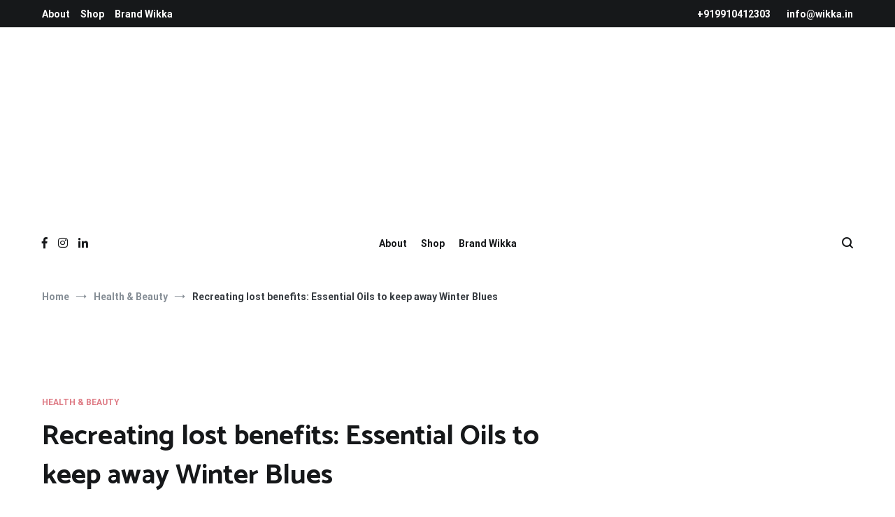

--- FILE ---
content_type: text/html; charset=UTF-8
request_url: https://www.rupalshabnamtyagi.com/health-beauty/recreating-lost-benefits-essential-oils-to-keep-away-winter-blues/
body_size: 151998
content:
<!DOCTYPE html><html lang="en-US" prefix="og: https://ogp.me/ns#"><head><meta http-equiv="Content-Type" content="text/html;charset=UTF-8"><meta charset="UTF-8"><meta name="viewport" content="width=device-width, initial-scale=1.0, user-scalable=no"><link rel="profile" href="http://gmpg.org/xfn/11"><title>Recreating lost benefits: Essential Oils to keep away Winter Blues - Rupal Shabnam Tyagi</title><meta name="description" content="To keep the mood up in these gloomy and cold months you can use a variety of essential oils. I can assure this with personal experience that these blends are"><meta name="robots" content="follow, index, max-snippet:-1, max-video-preview:-1, max-image-preview:large"><link rel="canonical" href="https://www.rupalshabnamtyagi.com/health-beauty/recreating-lost-benefits-essential-oils-to-keep-away-winter-blues/"><meta property="og:locale" content="en_US"><meta property="og:type" content="article"><meta property="og:title" content="Recreating lost benefits: Essential Oils to keep away Winter Blues - Rupal Shabnam Tyagi"><meta property="og:description" content="To keep the mood up in these gloomy and cold months you can use a variety of essential oils. I can assure this with personal experience that these blends are"><meta property="og:url" content="https://www.rupalshabnamtyagi.com/health-beauty/recreating-lost-benefits-essential-oils-to-keep-away-winter-blues/"><meta property="og:site_name" content="Rupal Shabnam Tyagi"><meta property="article:publisher" content="https://www.facebook.com/people/Rupal-Shabnam-Tyagi/100064098693038/"><meta property="article:author" content="https://www.facebook.com/people/Rupal-Shabnam-Tyagi/100064098693038/"><meta property="article:tag" content="Aromathrerapy"><meta property="article:tag" content="Beauty"><meta property="article:tag" content="Bespoke"><meta property="article:tag" content="Essential Oil Benefits"><meta property="article:tag" content="Essential Oils"><meta property="article:tag" content="Fragrance"><meta property="article:tag" content="Go Natural"><meta property="article:tag" content="GOODNESS"><meta property="article:tag" content="Greek mythologies"><meta property="article:tag" content="Healing"><meta property="article:tag" content="Health"><meta property="article:tag" content="Homemade Moisturisers"><meta property="article:tag" content="Invest In Yourself"><meta property="article:tag" content="Journey"><meta property="article:tag" content="Life"><meta property="article:tag" content="NATURAL"><meta property="article:tag" content="NATURE"><meta property="article:tag" content="PERFUMERY"><meta property="article:tag" content="Prefumer"><meta property="article:tag" content="PURITY"><meta property="article:tag" content="Royal"><meta property="article:tag" content="Rupal tyagi"><meta property="article:tag" content="scents"><meta property="article:tag" content="signature scents"><meta property="article:tag" content="tradition"><meta property="article:tag" content="WELLNESS"><meta property="article:tag" content="Winter Care"><meta property="article:tag" content="Winter Skin Care"><meta property="article:section" content="Health &amp; Beauty"><meta property="og:updated_time" content="2024-03-26T15:46:40+05:30"><meta property="fb:admins" content="100064098693038"><meta property="og:image" content="https://www.rupalshabnamtyagi.com/wp-content/uploads/2019/12/dec-blog-21-2019-1.jpg"><meta property="og:image:secure_url" content="https://www.rupalshabnamtyagi.com/wp-content/uploads/2019/12/dec-blog-21-2019-1.jpg"><meta property="og:image:width" content="1160"><meta property="og:image:height" content="653"><meta property="og:image:alt" content="Essential oils by rupak shabnam tyagi"><meta property="og:image:type" content="image/jpeg"><meta property="article:published_time" content="2019-12-21T12:41:24+05:30"><meta property="article:modified_time" content="2024-03-26T15:46:40+05:30"><meta name="twitter:card" content="summary_large_image"><meta name="twitter:title" content="Recreating lost benefits: Essential Oils to keep away Winter Blues - Rupal Shabnam Tyagi"><meta name="twitter:description" content="To keep the mood up in these gloomy and cold months you can use a variety of essential oils. I can assure this with personal experience that these blends are"><meta name="twitter:image" content="https://www.rupalshabnamtyagi.com/wp-content/uploads/2019/12/dec-blog-21-2019-1.jpg"><meta name="twitter:label1" content="Written by"><meta name="twitter:data1" content="Rupal Shabnam Tyagi"><meta name="twitter:label2" content="Time to read"><meta name="twitter:data2" content="2 minutes"><script type="application/ld+json" class="rank-math-schema">{"@context":"https://schema.org","@graph":[{"@type":["Organization","Person"],"@id":"https://www.rupalshabnamtyagi.com/#person","name":"Rupal Shabnam Tyagi","url":"https://www.rupalshabnamtyagi.com","sameAs":["https://www.facebook.com/people/Rupal-Shabnam-Tyagi/100064098693038/"],"email":"info@wikka.in","address":{"@type":"PostalAddress","streetAddress":"C6/6323,","addressLocality":"Vasant Kunj, New Delhi","addressRegion":"New Delhi","postalCode":"110070","addressCountry":"IN"},"logo":{"@type":"ImageObject","@id":"https://www.rupalshabnamtyagi.com/#logo","url":"http://www.rupalshabnamtyagi.com/wp-content/uploads/2024/04/Top-Perfumer-in-India-Rupal-Shabnam-Tyagi-1.jpg","contentUrl":"http://www.rupalshabnamtyagi.com/wp-content/uploads/2024/04/Top-Perfumer-in-India-Rupal-Shabnam-Tyagi-1.jpg","caption":"Rupal Shabnam Tyagi","inLanguage":"en-US","width":"676","height":"378"},"telephone":"9910412303","image":{"@id":"https://www.rupalshabnamtyagi.com/#logo"}},{"@type":"WebSite","@id":"https://www.rupalshabnamtyagi.com/#website","url":"https://www.rupalshabnamtyagi.com","name":"Rupal Shabnam Tyagi","publisher":{"@id":"https://www.rupalshabnamtyagi.com/#person"},"inLanguage":"en-US"},{"@type":"ImageObject","@id":"https://www.rupalshabnamtyagi.com/wp-content/uploads/2019/12/dec-blog-21-2019-1.jpg","url":"https://www.rupalshabnamtyagi.com/wp-content/uploads/2019/12/dec-blog-21-2019-1.jpg","width":"1160","height":"653","caption":"Essential oils by rupak shabnam tyagi","inLanguage":"en-US"},{"@type":"WebPage","@id":"https://www.rupalshabnamtyagi.com/health-beauty/recreating-lost-benefits-essential-oils-to-keep-away-winter-blues/#webpage","url":"https://www.rupalshabnamtyagi.com/health-beauty/recreating-lost-benefits-essential-oils-to-keep-away-winter-blues/","name":"Recreating lost benefits: Essential Oils to keep away Winter Blues - Rupal Shabnam Tyagi","datePublished":"2019-12-21T12:41:24+05:30","dateModified":"2024-03-26T15:46:40+05:30","isPartOf":{"@id":"https://www.rupalshabnamtyagi.com/#website"},"primaryImageOfPage":{"@id":"https://www.rupalshabnamtyagi.com/wp-content/uploads/2019/12/dec-blog-21-2019-1.jpg"},"inLanguage":"en-US"},{"@type":"Person","@id":"https://www.rupalshabnamtyagi.com/author/admin/","name":"Rupal Shabnam Tyagi","url":"https://www.rupalshabnamtyagi.com/author/admin/","image":{"@type":"ImageObject","@id":"https://secure.gravatar.com/avatar/f00623f822a75cb9716ae5e3cb8b5515635345e339b15b2048ccc1bf427d6c43?s=96&d=mm&r=g","url":"https://secure.gravatar.com/avatar/f00623f822a75cb9716ae5e3cb8b5515635345e339b15b2048ccc1bf427d6c43?s=96&d=mm&r=g","caption":"Rupal Shabnam Tyagi","inLanguage":"en-US"}},{"@type":"BlogPosting","headline":"Recreating lost benefits: Essential Oils to keep away Winter Blues - Rupal Shabnam Tyagi","keywords":"essential oils","datePublished":"2019-12-21T12:41:24+05:30","dateModified":"2024-03-26T15:46:40+05:30","articleSection":"Health & Beauty","author":{"@id":"https://www.rupalshabnamtyagi.com/author/admin/","name":"Rupal Shabnam Tyagi"},"publisher":{"@id":"https://www.rupalshabnamtyagi.com/#person"},"description":"To keep the mood up in these gloomy and cold months you can use a variety of essential oils. I can assure this with personal experience that these blends are","name":"Recreating lost benefits: Essential Oils to keep away Winter Blues - Rupal Shabnam Tyagi","@id":"https://www.rupalshabnamtyagi.com/health-beauty/recreating-lost-benefits-essential-oils-to-keep-away-winter-blues/#richSnippet","isPartOf":{"@id":"https://www.rupalshabnamtyagi.com/health-beauty/recreating-lost-benefits-essential-oils-to-keep-away-winter-blues/#webpage"},"image":{"@id":"https://www.rupalshabnamtyagi.com/wp-content/uploads/2019/12/dec-blog-21-2019-1.jpg"},"inLanguage":"en-US","mainEntityOfPage":{"@id":"https://www.rupalshabnamtyagi.com/health-beauty/recreating-lost-benefits-essential-oils-to-keep-away-winter-blues/#webpage"}}]}</script><link rel="dns-prefetch" href="//static.addtoany.com"><link rel="dns-prefetch" href="//www.googletagmanager.com"><link href="https://fonts.gstatic.com" crossorigin rel="preconnect"><link rel="alternate" type="application/rss+xml" title="Rupal Shabnam Tyagi » Feed" href="https://www.rupalshabnamtyagi.com/feed/"><link rel="alternate" type="application/rss+xml" title="Rupal Shabnam Tyagi » Comments Feed" href="https://www.rupalshabnamtyagi.com/comments/feed/"><style type="text/css" id="cc-styles">*{-webkit-box-sizing:inherit;box-sizing:inherit}ol{box-sizing:border-box;margin:0 0 1.6rem 1.6rem;padding-left:0;list-style:decimal}ul{box-sizing:border-box;margin:0 0 1.6rem 1.6rem;padding-left:0;list-style:square}html{font-family:sans-serif;-webkit-text-size-adjust:100%;-ms-text-size-adjust:100%;-webkit-box-sizing:border-box;box-sizing:border-box}body{margin:0;font-family:'Roboto',helvetica,arial,sans-serif;font-size:16px;color:#363b40;background:#fff}main{display:block}header{display:block}footer{display:block}figure{display:block;margin:1em 40px;margin:1em 0}nav{display:block}aside{display:block}section{display:block}article{display:block}video{display:inline-block;vertical-align:baseline}a{background-color:transparent;color:#16181a;text-decoration:none;-webkit-transition:all 0.35s ease-in-out;transition:all 0.35s ease-in-out}b{font-weight:700}strong{font-weight:700}h1{font-size:2em;margin:0.67em 0;font-family:'Catamaran',helvetica,arial,sans-serif;color:#16181a;font-weight:700;line-height:1.4;font-size:2.5rem}small{font-size:80%}img{border:0;height:auto;max-width:100%;margin-bottom:0}textarea{color:inherit;font:inherit;margin:0;overflow:auto;width:100%;color:#16181a;border:1px solid #dee2e6;padding:15px;-webkit-transition:all 0.35s ease-in-out;transition:all 0.35s ease-in-out}input{color:inherit;font:inherit;margin:0;line-height:normal}button{color:inherit;font:inherit;margin:0;overflow:visible;text-transform:none;-webkit-appearance:button;cursor:pointer;border:none;background-color:#16181a;color:#fff;font-size:14px;line-height:1;padding:20px;text-transform:uppercase;font-family:'Roboto',helvetica,arial,sans-serif;letter-spacing:1px;outline:none;-webkit-transition:all 0.35s ease-in-out;transition:all 0.35s ease-in-out}p{margin:0 0 10px;line-height:1.8}h3{font-family:'Catamaran',helvetica,arial,sans-serif;color:#16181a;font-weight:700;line-height:1.4;font-size:1.75rem}h2{font-family:'Catamaran',helvetica,arial,sans-serif;color:#16181a;font-weight:700;line-height:1.4;font-size:2.25rem}h5{font-family:'Catamaran',helvetica,arial,sans-serif;color:#16181a;font-weight:700;line-height:1.4;font-size:1.313rem}i{line-height:1}li > ol{margin-bottom:0;margin-left:1.6rem}.wp-video{max-width:100%;height:auto}.wp-block-columns{align-items:normal!important;box-sizing:border-box;display:flex;flex-wrap:wrap!important}.wp-block-column{flex-grow:1;min-width:0;overflow-wrap:break-word;word-break:break-word}.entry-content{counter-reset:footnotes;line-height:1.8;margin-bottom:18px}:root{--wp--preset--font-size--normal:16px;--wp--preset--font-size--huge:42px;--fa-style-family-brands:'Font Awesome 6 Brands';--fa-font-brands:normal 400 1em/1 'Font Awesome 6 Brands';--fa-style-family-classic:'Font Awesome 6 Free';--fa-font-regular:normal 400 1em/1 'Font Awesome 6 Free';--fa-style-family-classic:'Font Awesome 6 Free';--fa-font-solid:normal 900 1em/1 'Font Awesome 6 Free';--fa-style-family-classic:'Font Awesome 6 Free';--fa-font-solid:normal 900 1em/1 'Font Awesome 6 Free';--fa-style-family-classic:'Font Awesome 6 Free';--fa-font-regular:normal 400 1em/1 'Font Awesome 6 Free';--fa-style-family-brands:'Font Awesome 6 Brands';--fa-font-brands:normal 400 1em/1 'Font Awesome 6 Brands'}.screen-reader-text{border:0;clip-path:inset(50%);height:1px;margin:-1px;overflow:hidden;padding:0;position:absolute;width:1px;word-wrap:normal!important;border:0;clip:rect(1px,1px,1px,1px);-webkit-clip-path:inset(50%);clip-path:inset(50%);height:1px;margin:-1px;overflow:hidden;padding:0;position:absolute !important;width:1px;word-wrap:normal !important}.tg-container{width:100%;margin-right:auto;margin-left:auto}.tg-flex-container{display:-webkit-box;display:-ms-flexbox;display:flex;-ms-flex-wrap:wrap;flex-wrap:wrap}.tg-flex-space-between{-webkit-box-pack:justify;-ms-flex-pack:justify;justify-content:space-between}.tg-flex-item-centered{-webkit-box-align:center;-ms-flex-align:center;align-items:center}.tg-flex-row{margin-left:-10px;margin-right:-10px}.comments-title{font-size:1.5rem;margin-bottom:0}.comment-reply-title{font-size:1.5rem;margin-bottom:0}.cenote-search-form{background-color:#fff;margin:auto 10%;position:fixed;top:0;right:0;bottom:0;left:0;z-index:9999;-webkit-animation:zoom-in 0.2s ease-in-out;animation:zoom-in 0.2s ease-in-out;-webkit-transform:scale(0);transform:scale(0);-webkit-transition:all 0.2s;transition:all 0.2s;visibility:hidden;opacity:0;-webkit-box-shadow:0 20px 50px rgba(0,0,0,0.15);box-shadow:0 20px 50px rgba(0,0,0,0.15);padding:0 40px}.post-navigation{margin-bottom:60px}.tg-social-menu{list-style-type:none;display:-webkit-box;display:-ms-flexbox;display:flex;margin:0}.tg-header-action-menu{list-style-type:none;display:-webkit-box;display:-ms-flexbox;display:flex;margin:0;padding:15px 0}.cenote-breadcrumb{padding:20px 0}.cenote-mobile-navigation{display:none;position:fixed;top:0;bottom:0;left:0;z-index:9999;background:#fff;width:300px;-webkit-transform:translateX(-100%);transform:translateX(-100%);-webkit-transition:0.35s -webkit-transform ease;transition:0.35s -webkit-transform ease;transition:0.35s transform ease;transition:0.35s transform ease,0.35s -webkit-transform ease;padding:20px;overflow-y:scroll;-webkit-overflow-scrolling:touch}.site-branding{margin:0 auto;text-align:center}.tg-site-header{}.cenote-header-sticky{position:fixed;z-index:9999;top:0;background-color:#ced4da;width:100%;left:0;opacity:0;-webkit-transform:translateY(-100%);transform:translateY(-100%);-webkit-transition:all 0.4s;transition:all 0.4s}.site-content{margin-top:80px;margin-bottom:80px}.widget{margin:0 0 60px}.hentry{margin-bottom:80px;line-height:1.6}.entry-thumbnail{position:relative;display:inline-block;margin-bottom:34px;background-color:#000}.entry-title{margin:0 0 10px;font-size:1.313rem}.entry-meta{font-size:12px;margin-bottom:12px}.entry-footer{text-transform:uppercase;font-size:14px;font-weight:600}.tg-author-box{margin-top:100px;padding:40px 0;position:relative;display:-webkit-box;display:-ms-flexbox;display:flex;border-top:2px solid #343a40;border-bottom:2px solid #343a40}.cenote-related-post{background-color:#f7f7f7;padding:60px 0}.cenote-back-to-top{position:fixed;bottom:100px;right:-20px;-webkit-transform:rotate(270deg);transform:rotate(270deg)}.fa{font-family:var(--fa-style-family,'Font Awesome 6 Free');font-weight:var(--fa-style,900);-moz-osx-font-smoothing:grayscale;-webkit-font-smoothing:antialiased;display:var(--fa-display,inline-block);font-style:normal;font-variant:normal;line-height:1;text-rendering:auto}.fa-phone{--fa:'\f095';--fa--fa:'\f095\f095'}.fa-envelope{--fa:'\f0e0';--fa--fa:'\f0e0\f0e0'}.addtoany_content{clear:both;margin:16px auto}.addtoany_list{display:inline;line-height:16px}video.wp-video-shortcode{max-width:100%;display:inline-block}.wp-block-image>a{display:inline-block}.wp-block-image img{box-sizing:border-box;height:auto;max-width:100%;vertical-align:bottom}input[type='submit']{-webkit-appearance:button;cursor:pointer;border:none;background-color:#16181a;color:#fff;font-size:14px;line-height:1;padding:20px;text-transform:uppercase;font-family:'Roboto',helvetica,arial,sans-serif;letter-spacing:1px;outline:none;-webkit-transition:all 0.35s ease-in-out;transition:all 0.35s ease-in-out}.entry-content p{line-height:inherit}.search-form label{position:relative}.entry-content a{color:#de7b85;text-decoration:underline}.tg-site-menu--default ul{list-style:none;margin:0;padding-left:0;display:-webkit-box;display:-ms-flexbox;display:flex;-ms-flex-wrap:wrap;flex-wrap:wrap;-webkit-box-pack:center;-ms-flex-pack:center;justify-content:center}.tg-site-menu--default li{position:relative}.tg-site-menu--default a{display:block;font-size:14px;text-decoration:none;border-bottom:2px solid transparent;padding:15px 0;-webkit-transition:0.4s ease;transition:0.4s ease;margin-left:10px;margin-right:10px;font-weight:400}.tg-social-menu li{margin-right:15px}.tg-header-action-menu li{margin-left:15px;cursor:pointer;color:#16181a;position:relative}.cenote-breadcrumb ul{margin:0;list-style-type:none;display:-webkit-box;display:-ms-flexbox;display:flex;-ms-flex-flow:wrap;flex-flow:wrap}.cenote-breadcrumb li{padding-right:25px;margin-right:10px;position:relative}.cenote-breadcrumb a{font-size:14px;color:#868e96}.cenote-breadcrumb span{font-size:14px}.cenote-mobile-navigation ul{list-style-type:none;padding:0;margin:0}.cenote-mobile-navigation li{position:relative}.cenote-mobile-navigation a{display:block;padding:15px 0;position:relative;font-size:14px}input[type='text']{color:#16181a;border:1px solid #dee2e6;padding:15px;-webkit-transition:all 0.35s ease-in-out;transition:all 0.35s ease-in-out}input[type='search']{color:#16181a;border:1px solid #dee2e6;padding:15px;-webkit-transition:all 0.35s ease-in-out;transition:all 0.35s ease-in-out}input[type='url']{color:#16181a;border:1px solid #dee2e6;padding:15px;-webkit-transition:all 0.35s ease-in-out;transition:all 0.35s ease-in-out}input[type='email']{color:#16181a;border:1px solid #dee2e6;padding:15px;-webkit-transition:all 0.35s ease-in-out;transition:all 0.35s ease-in-out}.site-branding img{margin:0 auto}.entry-thumbnail img{-webkit-transition:opacity 0.2s;transition:opacity 0.2s;-o-object-fit:cover;object-fit:cover;display:block;width:100%}.entry-meta a{color:#de7b85}.cenote-back-to-top span{-webkit-transform:translateX(-50%);transform:translateX(-50%);display:block;cursor:pointer;visibility:hidden;opacity:0;-webkit-transition:all 0.35s ease-in-out;transition:all 0.35s ease-in-out}.cenote-back-to-top i{font-size:12px;margin-left:10px}.addtoany_list a{border:0;box-shadow:none;display:inline-block;font-size:16px;padding:0 4px;vertical-align:middle}.tg-social-menu li a{display:block;text-decoration:none;font-size:16px}.tg-header-action-menu li i{font-size:16px}.search-form .search-field{-webkit-appearance:textarea;font-size:14px;color:#adb5bd}.cenote-search-form .tg-container{position:relative}.cenote-search-form .search-form{margin-top:40vh}.cenote-search-form .search-submit{padding:15px 25px;display:none;margin-bottom:20px}.cenote-search-form .search-form-close{position:absolute;width:40px;height:40px;display:block;top:60px;right:60px;cursor:pointer}.post-navigation .nav-links{display:-webkit-box;display:-ms-flexbox;display:flex}.post-navigation .nav-next{width:50%;-webkit-transition:-webkit-transform 0.45s cubic-bezier(0.79,1,0.92,1);transition:-webkit-transform 0.45s cubic-bezier(0.79,1,0.92,1);transition:transform 0.45s cubic-bezier(0.79,1,0.92,1);transition:transform 0.45s cubic-bezier(0.79,1,0.92,1),-webkit-transform 0.45s cubic-bezier(0.79,1,0.92,1);text-align:right;margin-left:auto}.post-navigation .nav-previous{width:50%;-webkit-transition:-webkit-transform 0.45s cubic-bezier(0.79,1,0.92,1);transition:-webkit-transform 0.45s cubic-bezier(0.79,1,0.92,1);transition:transform 0.45s cubic-bezier(0.79,1,0.92,1);transition:transform 0.45s cubic-bezier(0.79,1,0.92,1),-webkit-transform 0.45s cubic-bezier(0.79,1,0.92,1)}.site-branding .custom-logo-link{display:block;margin-bottom:30px}.site-branding .site-title{font-family:'Catamaran',helvetica,arial,sans-serif;font-size:1.313rem;font-weight:700;margin:0 0 10px}.site-branding .site-description{margin:0 0 30px;font-size:14px}.tg-site-header .tg-header-top{background:#16181a;padding:10px 0}.cenote-header-sticky.cenote-header-sticky--single{max-height:49px;overflow:hidden}.widget .widget-title{font-size:14px;display:inline-block;position:relative;text-transform:uppercase;font-weight:700;margin-top:0;margin-bottom:20px;color:#16181a}.updated:not(.published){display:none}.entry-thumbnail .post-thumbnail__letter{position:absolute;visibility:hidden;display:-webkit-box;display:-ms-flexbox;display:flex;-webkit-box-pack:center;-ms-flex-pack:center;justify-content:center;-webkit-box-orient:vertical;-webkit-box-direction:normal;-ms-flex-direction:column;flex-direction:column;opacity:0;width:100%;height:100%;z-index:999;font-size:120px;text-align:center;color:rgba(255,255,255,0.5);text-transform:uppercase;font-weight:700;-webkit-transform:translateY(10px);transform:translateY(10px);-webkit-transition:all 0.5s cubic-bezier(0.215,0.61,0.355,1);transition:all 0.5s cubic-bezier(0.215,0.61,0.355,1)}.tg-top-cat .cat-links{font-size:12px}.entry-meta .byline{letter-spacing:1px;cursor:pointer}.entry-meta .posted-on{letter-spacing:1px;cursor:pointer;position:relative;padding-left:60px}.entry-meta .cat-links{letter-spacing:1px;cursor:pointer}.entry-footer .cat-links{display:block;margin-bottom:20px}.entry-footer .tags-links{display:block;margin-bottom:20px}.tg-author-box .tg-author__avatar{-webkit-box-flex:0;-ms-flex:0 0 100px;flex:0 0 100px}.tg-author-box .tg-author-info{padding-left:40px}.tg-author-box .tg-author__name{margin:0 0 20px}.tg-author-box .tg-author__bio{margin-bottom:15px}.tg-author-box .tg-author-meta{font-size:12px;display:-webkit-box;display:-ms-flexbox;display:flex}.cenote-related-post .related-post-title{margin-top:0;margin-bottom:30px;font-size:1.5rem;line-height:1}.cenote-related-post .related-post-item{width:25%;margin-bottom:0;padding:0 10px}.cenote-related-post .entry-meta{margin-bottom:10px}.cenote-related-post .entry-title{font-size:1.125rem;margin-bottom:0;font-weight:600}.comments-area .comment-list{list-style-type:none;padding:0;margin:0}.comments-area .comment-form{display:-webkit-box;display:-ms-flexbox;display:flex;-ms-flex-wrap:wrap;flex-wrap:wrap;-webkit-box-pack:justify;-ms-flex-pack:justify;justify-content:space-between}.tg-site-footer.tg-site-footer--default{background-color:#16181a}.entry-footer .tags-links a{font-size:12px;text-transform:uppercase;padding:8px 15px;border:1px solid #dee2e6;display:-webkit-inline-box;display:-ms-inline-flexbox;display:inline-flex;margin-bottom:10px;font-weight:400;display:inline-block;margin:0 5px 5px}.cenote-search-form .search-form label{margin-bottom:30px;display:block}.cenote-search-form input[type='search']{border-bottom:2px solid #363b40;border-top:none transparent;border-left:none transparent;border-right:none transparent;width:100%;font-size:20px;font-style:italic;color:#16181a}.post-navigation .nav-next a{display:block;font-size:1.313rem;font-weight:500}.post-navigation .nav-previous a{display:block;font-size:1.313rem;font-weight:500}.tg-social-menu li:last-child{margin-right:0}.tg-header-action-menu li.tg-mobile-menu-toggle{display:-webkit-box;display:-ms-flexbox;display:flex;-webkit-box-orient:vertical;-webkit-box-direction:normal;-ms-flex-direction:column;flex-direction:column;width:20px;display:none}.cenote-breadcrumb li:last-child{padding-right:0;margin-right:0}.tg-site-header .tg-header-top ul{display:-webkit-box;display:-ms-flexbox;display:flex;list-style-type:none;margin:0}.tg-top-cat .cat-links a{text-transform:uppercase;display:inline-block;color:#de7b85}.entry-footer .cat-links a{display:inline-block;margin:0 5px 5px;font-size:12px;text-transform:uppercase;padding:8px 15px;display:-webkit-inline-box;display:-ms-inline-flexbox;display:inline-flex;font-weight:400;background-color:#de7b85;color:#fff}.tg-author-box .tg-author__avatar img{border-radius:100%}.comments-area .comment-form label{text-transform:uppercase;letter-spacing:1px;font-size:12px;font-weight:500;display:block;margin-bottom:8px}.comments-area .comment-form p{-webkit-box-flex:0;-ms-flex:0 0 100%;flex:0 0 100%}.a2a_kit a:empty{display:none}.addtoany_list.a2a_kit_size_32 a{font-size:32px}.tg-header-action-menu li.tg-mobile-menu-toggle span{width:100%;height:2px;display:block;margin:3px 0;background-color:#16181a;-webkit-transition:0.3s background-color ease;transition:0.3s background-color ease}.tg-site-header .tg-header-top ul li{margin-right:15px}.cenote-header-sticky .main-navigation li a{padding-top:15px;padding-bottom:15px}.tg-site-header .tg-header-top ul li a{text-decoration:none;color:#fff;font-size:14px}.entry-content .first-child .cenote-drop-cap{font-size:84px;color:inherit;font-weight:700;float:left;vertical-align:top;line-height:70px;padding-right:20px;padding-left:10px;padding-top:5px;text-shadow:3px 3px 0 rgba(56,60,80,0.22)}.post-navigation .nav-next .nav-links__label{display:block;height:20px;font-size:12px;text-transform:uppercase;font-weight:400;letter-spacing:1px;-webkit-transition:-webkit-transform 0.35s cubic-bezier(0.55,1,0.22,1);transition:-webkit-transform 0.35s cubic-bezier(0.55,1,0.22,1);transition:transform 0.35s cubic-bezier(0.55,1,0.22,1);transition:transform 0.35s cubic-bezier(0.55,1,0.22,1),-webkit-transform 0.35s cubic-bezier(0.55,1,0.22,1);margin-bottom:5px}.post-navigation .nav-previous .nav-links__label{display:block;height:20px;font-size:12px;text-transform:uppercase;font-weight:400;letter-spacing:1px;-webkit-transition:-webkit-transform 0.35s cubic-bezier(0.55,1,0.22,1);transition:-webkit-transform 0.35s cubic-bezier(0.55,1,0.22,1);transition:transform 0.35s cubic-bezier(0.55,1,0.22,1);transition:transform 0.35s cubic-bezier(0.55,1,0.22,1),-webkit-transform 0.35s cubic-bezier(0.55,1,0.22,1);margin-bottom:5px}.tg-site-header .tg-header-bottom .header-bottom-top{padding:30px 0 0}.tg-site-header .tg-header-bottom .tg-social-menu-navigation{-webkit-box-flex:1;-ms-flex:1;flex:1}.tg-site-header .tg-header-bottom .tg-header-action-navigation{-webkit-box-flex:1;-ms-flex:1;flex:1}.tg-site-header .tg-header-bottom .main-navigation{-webkit-box-flex:6;-ms-flex:6;flex:6}.tg-site-header .tg-header-bottom .tg-header-action-menu{-webkit-box-flex:1;-ms-flex:1;flex:1;-webkit-box-pack:end;-ms-flex-pack:end;justify-content:flex-end}.cenote-header-sticky.cenote-header-sticky--single .sticky-header-slide{-webkit-transition:all 0.4s;transition:all 0.4s}.cenote-header-sticky.cenote-header-sticky--single .cenote-reading-bar{padding:13px 0}.comments-area .comment-list .comment-meta{position:relative;margin-bottom:10px;min-height:60px}.comments-area .comment-list .comment-body{border-bottom:1px solid #f1f3f5;padding:40px 0}.comments-area .comment-list .children{list-style-type:none}.comments-area .comment-form .comment-notes{margin-bottom:30px}.comments-area .comment-form .comment-form-author{-ms-flex-preferred-size:47%;flex-basis:47%}.comments-area .comment-form .comment-form-email{-ms-flex-preferred-size:47%;flex-basis:47%}.comments-area .comment-form .form-submit{text-align:right;margin-top:30px}.tg-site-footer .tg-footer-bottom .tg-footer-bottom-left{margin-right:auto}.tg-site-footer .tg-footer-bottom .tg-footer-bottom-right{margin-left:auto}.tg-site-footer .tg-footer-bottom .site-info{padding-top:25px;padding-bottom:25px;font-size:14px}.tg-site-footer .tg-footer-bottom .tg-footer-bottom-container{border-top:1px solid #f1f3f5;-webkit-box-align:center;-ms-flex-align:center;align-items:center}.entry-footer .cat-links a:first-child{margin-left:20px}.entry-footer .tags-links a:first-child{margin-left:20px}.comments-area .comment-form .comment-form-author input{width:100%}.comments-area .comment-form .comment-form-email input{width:100%}.tg-site-header .tg-header-top ul li:last-child{margin-right:0}.comments-area .comment-form p input[type='email']{width:100%}.comments-area .comment-form p input[type='url']{width:100%}.comments-area .comment-form p input[type='text']{width:100%}.tg-site-header .tg-header-bottom .header-bottom-bottom .tg-container{padding:20px 0}.cenote-header-sticky.cenote-header-sticky--single .cenote-reading-bar .cenote-reading-bar__title{margin-right:auto;font-size:18px}.comments-area .comment-list .comment-meta .fn{margin-left:80px;display:inline-block;font-size:16px;font-weight:500;margin-bottom:5px;letter-spacing:1px}.comments-area .comment-list .comment-meta .comment-metadata{margin-left:80px;margin-bottom:3px}.comments-area .comment-list .comment-body .reply{text-align:right;text-transform:uppercase;letter-spacing:1px;font-weight:500;font-size:12px}.comments-area .comment-list .comment-body .comment-content{margin-bottom:20px}.tg-site-footer.tg-site-footer--default .tg-footer-bottom .site-info{color:#bdbdbd}.comments-area .comment-list .comment-meta .comment-metadata a{color:#868e96;letter-spacing:1px;font-size:14px;font-weight:400}.comments-area .comment-form .form-submit button.submit{padding:20px 25px;font-size:14px}.tg-site-footer.tg-site-footer--default .tg-footer-bottom .site-info a{color:#fff}.comments-area .comment-list .comment-meta .comment-author .says{display:none}.comments-area .comment-list .comment-meta .comment-author img.avatar{position:absolute;left:0;top:0}#primary{width:70%}#secondary{width:30%}@media (min-width:782px){.wp-block-columns{flex-wrap:nowrap!important}}@media (max-width:781px){.wp-block-columns:not(.is-not-stacked-on-mobile)>.wp-block-column{flex-basis:100%!important}}@media (min-width:782px){.wp-block-columns:not(.is-not-stacked-on-mobile)>.wp-block-column{flex-basis:0;flex-grow:1}}@media (min-width:768px){.tg-container{max-width:720px}}@media (min-width:992px){.tg-container{max-width:940px}}@media (min-width:1200px){.tg-container{max-width:1160px}}@media screen and (max-width:1200px){#primary{width:calc(100% - 360px)}}@media screen and (max-width:768px){h1{font-size:2rem}h2{font-size:1.625rem}h3{font-size:1.375rem}h5{font-size:1.125rem}.comments-title{font-size:1.125rem}.comment-reply-title{font-size:1.125rem}.main-navigation{display:none}.tg-container{width:calc(100% - 80px)}.tg-flex-container{-ms-flex-wrap:wrap;flex-wrap:wrap}.cenote-mobile-navigation{display:block}.cenote-header-sticky .tg-header-action-navigation{margin:0 0 0 auto}.cenote-related-post .related-post-item{width:calc(50% - 20px);margin-bottom:40px}.cenote-search-form .search-submit{display:block}.cenote-search-form .cenote-search-form__description{display:none}.tg-header-action-menu li.tg-mobile-menu-toggle{display:-webkit-box;display:-ms-flexbox;display:flex}#secondary{width:100%}#primary{width:100%}body:not(.layout--no-sidebar) #primary{margin-bottom:80px}body:not(.post-template-post-template-cover) #primary{margin-bottom:80px}}@media screen and (max-width:600px){.cenote-search-form{padding:30px;margin-bottom:0}.tg-header-top{display:none}.hentry{margin-bottom:40px}.tg-flex-row{margin-right:0;margin-left:0}.comment-reply-title{line-height:1.3}.comments-title{line-height:1.3}.cenote-back-to-top{bottom:20px;right:0;font-size:0}.cenote-search-form .tg-container{width:100%}.cenote-search-form .search-submit{padding:10px 15px}.cenote-search-form .cenote-search-form__description{font-size:14px}.cenote-related-post .related-post-item{width:100%;padding:0}.comments-area .comment-form{-webkit-box-orient:vertical;-webkit-box-direction:normal;-ms-flex-direction:column;flex-direction:column}.cenote-search-form .search-form label{margin-bottom:15px}.cenote-search-form input[type='search']{font-size:14px;padding:5px}.post-navigation .nav-previous a{font-size:14px}.post-navigation .nav-next a{font-size:14px}.post-navigation .nav-next .nav-links__label{font-size:11px}.post-navigation .nav-previous .nav-links__label{font-size:11px}.comments-area .comment-form .comment-form-author{-ms-flex-preferred-size:100%;flex-basis:100%}.comments-area .comment-form .comment-form-email{-ms-flex-preferred-size:100%;flex-basis:100%}}@media screen and (max-width:480px){.cenote-mobile-navigation{width:calc(100% - 70px)}.site-branding{-webkit-box-ordinal-group:2;-ms-flex-order:1;order:1;width:100%}.tg-social-menu-navigation{-webkit-box-ordinal-group:3;-ms-flex-order:2;order:2}.tg-header-action-navigation{-webkit-box-ordinal-group:4;-ms-flex-order:3;order:3}.tg-container{width:calc(100% - 40px)}.tg-author-box{-webkit-box-orient:vertical;-webkit-box-direction:normal;-ms-flex-direction:column;flex-direction:column}.cenote-header-sticky--single .cenote-reading-bar{padding:15px 0}.tg-author-box .tg-author__avatar{margin-bottom:20px}.tg-author-box .tg-author-info{padding-left:0}.cenote-header-sticky--single .cenote-reading-bar .cenote-reading-bar__title{font-size:14px}}</style><link rel="alternate" type="application/rss+xml" title="Rupal Shabnam Tyagi » Recreating lost benefits: Essential Oils to keep away Winter Blues Comments Feed" href="https://www.rupalshabnamtyagi.com/health-beauty/recreating-lost-benefits-essential-oils-to-keep-away-winter-blues/feed/"><link rel="alternate" title="oEmbed (JSON)" type="application/json+oembed" href="https://www.rupalshabnamtyagi.com/wp-json/oembed/1.0/embed?url=https%3A%2F%2Fwww.rupalshabnamtyagi.com%2Fhealth-beauty%2Frecreating-lost-benefits-essential-oils-to-keep-away-winter-blues%2F"><link rel="alternate" title="oEmbed (XML)" type="text/xml+oembed" href="https://www.rupalshabnamtyagi.com/wp-json/oembed/1.0/embed?url=https%3A%2F%2Fwww.rupalshabnamtyagi.com%2Fhealth-beauty%2Frecreating-lost-benefits-essential-oils-to-keep-away-winter-blues%2F&amp;format=xml"><style id="wp-img-auto-sizes-contain-inline-css" type="text/css" data-cwvpsb-cc-type="text/css">img:is([sizes=auto i],[sizes^="auto," i]){contain-intrinsic-size:3000px 1500px}</style><style id="wp-block-image-inline-css" type="text/css" data-cwvpsb-cc-type="text/css">.wp-block-image>a,.wp-block-image>figure>a{display:inline-block}.wp-block-image img{box-sizing:border-box;height:auto;max-width:100%;vertical-align:bottom}@media not (prefers-reduced-motion){.wp-block-image img.hide{visibility:hidden}.wp-block-image img.show{animation:show-content-image .4s}}.wp-block-image[style*=border-radius] img,.wp-block-image[style*=border-radius]>a{border-radius:inherit}.wp-block-image.has-custom-border img{box-sizing:border-box}.wp-block-image.aligncenter{text-align:center}.wp-block-image.alignfull>a,.wp-block-image.alignwide>a{width:100%}.wp-block-image.alignfull img,.wp-block-image.alignwide img{height:auto;width:100%}.wp-block-image .aligncenter,.wp-block-image .alignleft,.wp-block-image .alignright,.wp-block-image.aligncenter,.wp-block-image.alignleft,.wp-block-image.alignright{display:table}.wp-block-image .aligncenter>figcaption,.wp-block-image .alignleft>figcaption,.wp-block-image .alignright>figcaption,.wp-block-image.aligncenter>figcaption,.wp-block-image.alignleft>figcaption,.wp-block-image.alignright>figcaption{caption-side:bottom;display:table-caption}.wp-block-image .alignleft{float:left;margin:.5em 1em .5em 0}.wp-block-image .alignright{float:right;margin:.5em 0 .5em 1em}.wp-block-image .aligncenter{margin-left:auto;margin-right:auto}.wp-block-image:where(figcaption){margin-bottom:1em;margin-top:.5em}.wp-block-image.is-style-circle-mask img{border-radius:9999px}@supports ((-webkit-mask-image:none) or (mask-image:none)) or (-webkit-mask-image:none){.wp-block-image.is-style-circle-mask img{border-radius:0;-webkit-mask-image:url('data:image/svg+xml;utf8,<svg viewBox="0 0 100 100" xmlns="http://www.w3.org/2000/svg"><circle cx="50" cy="50" r="50"/></svg>');mask-image:url('data:image/svg+xml;utf8,<svg viewBox="0 0 100 100" xmlns="http://www.w3.org/2000/svg"><circle cx="50" cy="50" r="50"/></svg>');mask-mode:alpha;-webkit-mask-position:center;mask-position:center;-webkit-mask-repeat:no-repeat;mask-repeat:no-repeat;-webkit-mask-size:contain;mask-size:contain}}:root:where(.wp-block-image.is-style-rounded img,.wp-block-image .is-style-rounded img){border-radius:9999px}.wp-block-image figure{margin:0}.wp-lightbox-container{display:flex;flex-direction:column;position:relative}.wp-lightbox-container img{cursor:zoom-in}.wp-lightbox-container img:hover+button{opacity:1}.wp-lightbox-container button{align-items:center;backdrop-filter:blur(16px) saturate(180%);background-color:#5a5a5a40;border:none;border-radius:4px;cursor:zoom-in;display:flex;height:20px;justify-content:center;opacity:0;padding:0;position:absolute;right:16px;text-align:center;top:16px;width:20px;z-index:100}@media not (prefers-reduced-motion){.wp-lightbox-container button{transition:opacity .2s ease}}.wp-lightbox-container button:focus-visible{outline:3px auto #5a5a5a40;outline:3px auto -webkit-focus-ring-color;outline-offset:3px}.wp-lightbox-container button:hover{cursor:pointer;opacity:1}.wp-lightbox-container button:focus{opacity:1}.wp-lightbox-container button:focus,.wp-lightbox-container button:hover,.wp-lightbox-container button:not(:hover):not(:active):not(.has-background){background-color:#5a5a5a40;border:none}.wp-lightbox-overlay{box-sizing:border-box;cursor:zoom-out;height:100vh;left:0;overflow:hidden;position:fixed;top:0;visibility:hidden;width:100%;z-index:100000}.wp-lightbox-overlay .close-button{align-items:center;cursor:pointer;display:flex;justify-content:center;min-height:40px;min-width:40px;padding:0;position:absolute;right:calc(env(safe-area-inset-right) + 16px);top:calc(env(safe-area-inset-top) + 16px);z-index:5000000}.wp-lightbox-overlay .close-button:focus,.wp-lightbox-overlay .close-button:hover,.wp-lightbox-overlay .close-button:not(:hover):not(:active):not(.has-background){background:none;border:none}.wp-lightbox-overlay .lightbox-image-container{height:var(--wp--lightbox-container-height);left:50%;overflow:hidden;position:absolute;top:50%;transform:translate(-50%,-50%);transform-origin:top left;width:var(--wp--lightbox-container-width);z-index:9999999999}.wp-lightbox-overlay .wp-block-image{align-items:center;box-sizing:border-box;display:flex;height:100%;justify-content:center;margin:0;position:relative;transform-origin:0 0;width:100%;z-index:3000000}.wp-lightbox-overlay .wp-block-image img{height:var(--wp--lightbox-image-height);min-height:var(--wp--lightbox-image-height);min-width:var(--wp--lightbox-image-width);width:var(--wp--lightbox-image-width)}.wp-lightbox-overlay .wp-block-image figcaption{display:none}.wp-lightbox-overlay button{background:none;border:none}.wp-lightbox-overlay .scrim{background-color:#fff;height:100%;opacity:.9;position:absolute;width:100%;z-index:2000000}.wp-lightbox-overlay.active{visibility:visible}@media not (prefers-reduced-motion){.wp-lightbox-overlay.active{animation:turn-on-visibility .25s both}.wp-lightbox-overlay.active img{animation:turn-on-visibility .35s both}.wp-lightbox-overlay.show-closing-animation:not(.active){animation:turn-off-visibility .35s both}.wp-lightbox-overlay.show-closing-animation:not(.active) img{animation:turn-off-visibility .25s both}.wp-lightbox-overlay.zoom.active{animation:none;opacity:1;visibility:visible}.wp-lightbox-overlay.zoom.active .lightbox-image-container{animation:lightbox-zoom-in .4s}.wp-lightbox-overlay.zoom.active .lightbox-image-container img{animation:none}.wp-lightbox-overlay.zoom.active .scrim{animation:turn-on-visibility .4s forwards}.wp-lightbox-overlay.zoom.show-closing-animation:not(.active){animation:none}.wp-lightbox-overlay.zoom.show-closing-animation:not(.active) .lightbox-image-container{animation:lightbox-zoom-out .4s}.wp-lightbox-overlay.zoom.show-closing-animation:not(.active) .lightbox-image-container img{animation:none}.wp-lightbox-overlay.zoom.show-closing-animation:not(.active) .scrim{animation:turn-off-visibility .4s forwards}}@keyframes show-content-image{0%{visibility:hidden}99%{visibility:hidden}to{visibility:visible}}@keyframes turn-on-visibility{0%{opacity:0}to{opacity:1}}@keyframes turn-off-visibility{0%{opacity:1;visibility:visible}99%{opacity:0;visibility:visible}to{opacity:0;visibility:hidden}}@keyframes lightbox-zoom-in{0%{transform:translate(calc((-100vw + var(--wp--lightbox-scrollbar-width))/2 + var(--wp--lightbox-initial-left-position)),calc(-50vh + var(--wp--lightbox-initial-top-position))) scale(var(--wp--lightbox-scale))}to{transform:translate(-50%,-50%) scale(1)}}@keyframes lightbox-zoom-out{0%{transform:translate(-50%,-50%) scale(1);visibility:visible}99%{visibility:visible}to{transform:translate(calc((-100vw + var(--wp--lightbox-scrollbar-width))/2 + var(--wp--lightbox-initial-left-position)),calc(-50vh + var(--wp--lightbox-initial-top-position))) scale(var(--wp--lightbox-scale));visibility:hidden}}</style><style id="wp-block-image-theme-inline-css" type="text/css" data-cwvpsb-cc-type="text/css">:root:where(.wp-block-image figcaption){color:#555;font-size:13px;text-align:center}.is-dark-theme:root:where(.wp-block-image figcaption){color:#ffffffa6}.wp-block-image{margin:0 0 1em}</style><style id="wp-block-columns-inline-css" type="text/css" data-cwvpsb-cc-type="text/css">.wp-block-columns{box-sizing:border-box;display:flex;flex-wrap:wrap!important}@media (min-width:782px){.wp-block-columns{flex-wrap:nowrap!important}}.wp-block-columns{align-items:normal!important}.wp-block-columns.are-vertically-aligned-top{align-items:flex-start}.wp-block-columns.are-vertically-aligned-center{align-items:center}.wp-block-columns.are-vertically-aligned-bottom{align-items:flex-end}@media (max-width:781px){.wp-block-columns:not(.is-not-stacked-on-mobile)>.wp-block-column{flex-basis:100%!important}}@media (min-width:782px){.wp-block-columns:not(.is-not-stacked-on-mobile)>.wp-block-column{flex-basis:0;flex-grow:1}.wp-block-columns:not(.is-not-stacked-on-mobile)>.wp-block-column[style*=flex-basis]{flex-grow:0}}.wp-block-columns.is-not-stacked-on-mobile{flex-wrap:nowrap!important}.wp-block-columns.is-not-stacked-on-mobile>.wp-block-column{flex-basis:0;flex-grow:1}.wp-block-columns.is-not-stacked-on-mobile>.wp-block-column[style*=flex-basis]{flex-grow:0}:where(.wp-block-columns){margin-bottom:1.75em}:where(.wp-block-columns.has-background){padding:1.25em 2.375em}.wp-block-column{flex-grow:1;min-width:0;overflow-wrap:break-word;word-break:break-word}.wp-block-column.is-vertically-aligned-top{align-self:flex-start}.wp-block-column.is-vertically-aligned-center{align-self:center}.wp-block-column.is-vertically-aligned-bottom{align-self:flex-end}.wp-block-column.is-vertically-aligned-stretch{align-self:stretch}.wp-block-column.is-vertically-aligned-bottom,.wp-block-column.is-vertically-aligned-center,.wp-block-column.is-vertically-aligned-top{width:100%}</style><link rel="cwvpsbdelayedstyle" id="mediaelement-css" href="https://www.rupalshabnamtyagi.com/wp-includes/js/mediaelement/mediaelementplayer-legacy.min.css" type="text/css" media="all" data-cwvpsb-rel="stylesheet" defer><link rel="cwvpsbdelayedstyle" id="wp-mediaelement-css" href="https://www.rupalshabnamtyagi.com/wp-includes/js/mediaelement/wp-mediaelement.min.css" type="text/css" media="all" data-cwvpsb-rel="stylesheet" defer><link rel="cwvpsbdelayedstyle" id="pt-cv-public-style-css" href="https://www.rupalshabnamtyagi.com/wp-content/plugins/content-views-query-and-display-post-page/public/assets/css/cv.css" type="text/css" media="all" data-cwvpsb-rel="stylesheet" defer><style id="wp-emoji-styles-inline-css" type="text/css" data-cwvpsb-cc-type="text/css">img.wp-smiley,img.emoji{display:inline !important;border:none !important;box-shadow:none !important;height:1em !important;width:1em !important;margin:0 0.07em !important;vertical-align:-0.1em !important;background:none !important;padding:0 !important}</style><style id="wp-block-library-inline-css" type="text/css" data-cwvpsb-cc-type="text/css">:root{--wp-block-synced-color:#7a00df;--wp-block-synced-color--rgb:122,0,223;--wp-bound-block-color:var(--wp-block-synced-color);--wp-editor-canvas-background:#ddd;--wp-admin-theme-color:#007cba;--wp-admin-theme-color--rgb:0,124,186;--wp-admin-theme-color-darker-10:#006ba1;--wp-admin-theme-color-darker-10--rgb:0,107,160.5;--wp-admin-theme-color-darker-20:#005a87;--wp-admin-theme-color-darker-20--rgb:0,90,135;--wp-admin-border-width-focus:2px}@media (min-resolution:192dpi){:root{--wp-admin-border-width-focus:1.5px}}.wp-element-button{cursor:pointer}:root .has-very-light-gray-background-color{background-color:#eee}:root .has-very-dark-gray-background-color{background-color:#313131}:root .has-very-light-gray-color{color:#eee}:root .has-very-dark-gray-color{color:#313131}:root .has-vivid-green-cyan-to-vivid-cyan-blue-gradient-background{background:linear-gradient(135deg,#00d084,#0693e3)}:root .has-purple-crush-gradient-background{background:linear-gradient(135deg,#34e2e4,#4721fb 50%,#ab1dfe)}:root .has-hazy-dawn-gradient-background{background:linear-gradient(135deg,#faaca8,#dad0ec)}:root .has-subdued-olive-gradient-background{background:linear-gradient(135deg,#fafae1,#67a671)}:root .has-atomic-cream-gradient-background{background:linear-gradient(135deg,#fdd79a,#004a59)}:root .has-nightshade-gradient-background{background:linear-gradient(135deg,#330968,#31cdcf)}:root .has-midnight-gradient-background{background:linear-gradient(135deg,#020381,#2874fc)}:root{--wp--preset--font-size--normal:16px;--wp--preset--font-size--huge:42px}.has-regular-font-size{font-size:1em}.has-larger-font-size{font-size:2.625em}.has-normal-font-size{font-size:var(--wp--preset--font-size--normal)}.has-huge-font-size{font-size:var(--wp--preset--font-size--huge)}.has-text-align-center{text-align:center}.has-text-align-left{text-align:left}.has-text-align-right{text-align:right}.has-fit-text{white-space:nowrap!important}#end-resizable-editor-section{display:none}.aligncenter{clear:both}.items-justified-left{justify-content:flex-start}.items-justified-center{justify-content:center}.items-justified-right{justify-content:flex-end}.items-justified-space-between{justify-content:space-between}.screen-reader-text{border:0;clip-path:inset(50%);height:1px;margin:-1px;overflow:hidden;padding:0;position:absolute;width:1px;word-wrap:normal!important}.screen-reader-text:focus{background-color:#ddd;clip-path:none;color:#444;display:block;font-size:1em;height:auto;left:5px;line-height:normal;padding:15px 23px 14px;text-decoration:none;top:5px;width:auto;z-index:100000}html:where(.has-border-color){border-style:solid}html:where([style*=border-top-color]){border-top-style:solid}html:where([style*=border-right-color]){border-right-style:solid}html:where([style*=border-bottom-color]){border-bottom-style:solid}html:where([style*=border-left-color]){border-left-style:solid}html:where([style*=border-width]){border-style:solid}html:where([style*=border-top-width]){border-top-style:solid}html:where([style*=border-right-width]){border-right-style:solid}html:where([style*=border-bottom-width]){border-bottom-style:solid}html:where([style*=border-left-width]){border-left-style:solid}html:where(img[class*=wp-image-]){height:auto;max-width:100%}:where(figure){margin:0 0 1em}html:where(.is-position-sticky){--wp-admin--admin-bar--position-offset:var(--wp-admin--admin-bar--height,0px)}@media screen and (max-width:600px){html:where(.is-position-sticky){--wp-admin--admin-bar--position-offset:0px}}</style><style id="wp-block-heading-inline-css" type="text/css" data-cwvpsb-cc-type="text/css">h1:where(.wp-block-heading).has-background,h2:where(.wp-block-heading).has-background,h3:where(.wp-block-heading).has-background,h4:where(.wp-block-heading).has-background,h5:where(.wp-block-heading).has-background,h6:where(.wp-block-heading).has-background{padding:1.25em 2.375em}h1.has-text-align-left[style*=writing-mode]:where([style*=vertical-lr]),h1.has-text-align-right[style*=writing-mode]:where([style*=vertical-rl]),h2.has-text-align-left[style*=writing-mode]:where([style*=vertical-lr]),h2.has-text-align-right[style*=writing-mode]:where([style*=vertical-rl]),h3.has-text-align-left[style*=writing-mode]:where([style*=vertical-lr]),h3.has-text-align-right[style*=writing-mode]:where([style*=vertical-rl]),h4.has-text-align-left[style*=writing-mode]:where([style*=vertical-lr]),h4.has-text-align-right[style*=writing-mode]:where([style*=vertical-rl]),h5.has-text-align-left[style*=writing-mode]:where([style*=vertical-lr]),h5.has-text-align-right[style*=writing-mode]:where([style*=vertical-rl]),h6.has-text-align-left[style*=writing-mode]:where([style*=vertical-lr]),h6.has-text-align-right[style*=writing-mode]:where([style*=vertical-rl]){rotate:180deg}</style><style id="wp-block-list-inline-css" type="text/css" data-cwvpsb-cc-type="text/css">ol,ul{box-sizing:border-box}:root:where(.wp-block-list.has-background){padding:1.25em 2.375em}</style><style id="wp-block-paragraph-inline-css" type="text/css" data-cwvpsb-cc-type="text/css">.is-small-text{font-size:.875em}.is-regular-text{font-size:1em}.is-large-text{font-size:2.25em}.is-larger-text{font-size:3em}.has-drop-cap:not(:focus):first-letter{float:left;font-size:8.4em;font-style:normal;font-weight:100;line-height:.68;margin:.05em .1em 0 0;text-transform:uppercase}body.rtl .has-drop-cap:not(:focus):first-letter{float:none;margin-left:.1em}p.has-drop-cap.has-background{overflow:hidden}:root:where(p.has-background){padding:1.25em 2.375em}:where(p.has-text-color:not(.has-link-color)) a{color:inherit}p.has-text-align-left[style*="writing-mode:vertical-lr"],p.has-text-align-right[style*="writing-mode:vertical-rl"]{rotate:180deg}</style><style id="global-styles-inline-css" type="text/css" data-cwvpsb-cc-type="text/css">:root{--wp--preset--aspect-ratio--square:1;--wp--preset--aspect-ratio--4-3:4/3;--wp--preset--aspect-ratio--3-4:3/4;--wp--preset--aspect-ratio--3-2:3/2;--wp--preset--aspect-ratio--2-3:2/3;--wp--preset--aspect-ratio--16-9:16/9;--wp--preset--aspect-ratio--9-16:9/16;--wp--preset--color--black:#000000;--wp--preset--color--cyan-bluish-gray:#abb8c3;--wp--preset--color--white:#ffffff;--wp--preset--color--pale-pink:#f78da7;--wp--preset--color--vivid-red:#cf2e2e;--wp--preset--color--luminous-vivid-orange:#ff6900;--wp--preset--color--luminous-vivid-amber:#fcb900;--wp--preset--color--light-green-cyan:#7bdcb5;--wp--preset--color--vivid-green-cyan:#00d084;--wp--preset--color--pale-cyan-blue:#8ed1fc;--wp--preset--color--vivid-cyan-blue:#0693e3;--wp--preset--color--vivid-purple:#9b51e0;--wp--preset--gradient--vivid-cyan-blue-to-vivid-purple:linear-gradient(135deg,rgb(6,147,227) 0%,rgb(155,81,224) 100%);--wp--preset--gradient--light-green-cyan-to-vivid-green-cyan:linear-gradient(135deg,rgb(122,220,180) 0%,rgb(0,208,130) 100%);--wp--preset--gradient--luminous-vivid-amber-to-luminous-vivid-orange:linear-gradient(135deg,rgb(252,185,0) 0%,rgb(255,105,0) 100%);--wp--preset--gradient--luminous-vivid-orange-to-vivid-red:linear-gradient(135deg,rgb(255,105,0) 0%,rgb(207,46,46) 100%);--wp--preset--gradient--very-light-gray-to-cyan-bluish-gray:linear-gradient(135deg,rgb(238,238,238) 0%,rgb(169,184,195) 100%);--wp--preset--gradient--cool-to-warm-spectrum:linear-gradient(135deg,rgb(74,234,220) 0%,rgb(151,120,209) 20%,rgb(207,42,186) 40%,rgb(238,44,130) 60%,rgb(251,105,98) 80%,rgb(254,248,76) 100%);--wp--preset--gradient--blush-light-purple:linear-gradient(135deg,rgb(255,206,236) 0%,rgb(152,150,240) 100%);--wp--preset--gradient--blush-bordeaux:linear-gradient(135deg,rgb(254,205,165) 0%,rgb(254,45,45) 50%,rgb(107,0,62) 100%);--wp--preset--gradient--luminous-dusk:linear-gradient(135deg,rgb(255,203,112) 0%,rgb(199,81,192) 50%,rgb(65,88,208) 100%);--wp--preset--gradient--pale-ocean:linear-gradient(135deg,rgb(255,245,203) 0%,rgb(182,227,212) 50%,rgb(51,167,181) 100%);--wp--preset--gradient--electric-grass:linear-gradient(135deg,rgb(202,248,128) 0%,rgb(113,206,126) 100%);--wp--preset--gradient--midnight:linear-gradient(135deg,rgb(2,3,129) 0%,rgb(40,116,252) 100%);--wp--preset--font-size--small:13px;--wp--preset--font-size--medium:20px;--wp--preset--font-size--large:36px;--wp--preset--font-size--x-large:42px;--wp--preset--spacing--20:0.44rem;--wp--preset--spacing--30:0.67rem;--wp--preset--spacing--40:1rem;--wp--preset--spacing--50:1.5rem;--wp--preset--spacing--60:2.25rem;--wp--preset--spacing--70:3.38rem;--wp--preset--spacing--80:5.06rem;--wp--preset--shadow--natural:6px 6px 9px rgba(0,0,0,0.2);--wp--preset--shadow--deep:12px 12px 50px rgba(0,0,0,0.4);--wp--preset--shadow--sharp:6px 6px 0px rgba(0,0,0,0.2);--wp--preset--shadow--outlined:6px 6px 0px -3px rgb(255,255,255),6px 6px rgb(0,0,0);--wp--preset--shadow--crisp:6px 6px 0px rgb(0,0,0)}:where(.is-layout-flex){gap:0.5em}:where(.is-layout-grid){gap:0.5em}body .is-layout-flex{display:flex}.is-layout-flex{flex-wrap:wrap;align-items:center}.is-layout-flex >:is(*,div){margin:0}body .is-layout-grid{display:grid}.is-layout-grid >:is(*,div){margin:0}:where(.wp-block-columns.is-layout-flex){gap:2em}:where(.wp-block-columns.is-layout-grid){gap:2em}:where(.wp-block-post-template.is-layout-flex){gap:1.25em}:where(.wp-block-post-template.is-layout-grid){gap:1.25em}.has-black-color{color:var(--wp--preset--color--black) !important}.has-cyan-bluish-gray-color{color:var(--wp--preset--color--cyan-bluish-gray) !important}.has-white-color{color:var(--wp--preset--color--white) !important}.has-pale-pink-color{color:var(--wp--preset--color--pale-pink) !important}.has-vivid-red-color{color:var(--wp--preset--color--vivid-red) !important}.has-luminous-vivid-orange-color{color:var(--wp--preset--color--luminous-vivid-orange) !important}.has-luminous-vivid-amber-color{color:var(--wp--preset--color--luminous-vivid-amber) !important}.has-light-green-cyan-color{color:var(--wp--preset--color--light-green-cyan) !important}.has-vivid-green-cyan-color{color:var(--wp--preset--color--vivid-green-cyan) !important}.has-pale-cyan-blue-color{color:var(--wp--preset--color--pale-cyan-blue) !important}.has-vivid-cyan-blue-color{color:var(--wp--preset--color--vivid-cyan-blue) !important}.has-vivid-purple-color{color:var(--wp--preset--color--vivid-purple) !important}.has-black-background-color{background-color:var(--wp--preset--color--black) !important}.has-cyan-bluish-gray-background-color{background-color:var(--wp--preset--color--cyan-bluish-gray) !important}.has-white-background-color{background-color:var(--wp--preset--color--white) !important}.has-pale-pink-background-color{background-color:var(--wp--preset--color--pale-pink) !important}.has-vivid-red-background-color{background-color:var(--wp--preset--color--vivid-red) !important}.has-luminous-vivid-orange-background-color{background-color:var(--wp--preset--color--luminous-vivid-orange) !important}.has-luminous-vivid-amber-background-color{background-color:var(--wp--preset--color--luminous-vivid-amber) !important}.has-light-green-cyan-background-color{background-color:var(--wp--preset--color--light-green-cyan) !important}.has-vivid-green-cyan-background-color{background-color:var(--wp--preset--color--vivid-green-cyan) !important}.has-pale-cyan-blue-background-color{background-color:var(--wp--preset--color--pale-cyan-blue) !important}.has-vivid-cyan-blue-background-color{background-color:var(--wp--preset--color--vivid-cyan-blue) !important}.has-vivid-purple-background-color{background-color:var(--wp--preset--color--vivid-purple) !important}.has-black-border-color{border-color:var(--wp--preset--color--black) !important}.has-cyan-bluish-gray-border-color{border-color:var(--wp--preset--color--cyan-bluish-gray) !important}.has-white-border-color{border-color:var(--wp--preset--color--white) !important}.has-pale-pink-border-color{border-color:var(--wp--preset--color--pale-pink) !important}.has-vivid-red-border-color{border-color:var(--wp--preset--color--vivid-red) !important}.has-luminous-vivid-orange-border-color{border-color:var(--wp--preset--color--luminous-vivid-orange) !important}.has-luminous-vivid-amber-border-color{border-color:var(--wp--preset--color--luminous-vivid-amber) !important}.has-light-green-cyan-border-color{border-color:var(--wp--preset--color--light-green-cyan) !important}.has-vivid-green-cyan-border-color{border-color:var(--wp--preset--color--vivid-green-cyan) !important}.has-pale-cyan-blue-border-color{border-color:var(--wp--preset--color--pale-cyan-blue) !important}.has-vivid-cyan-blue-border-color{border-color:var(--wp--preset--color--vivid-cyan-blue) !important}.has-vivid-purple-border-color{border-color:var(--wp--preset--color--vivid-purple) !important}.has-vivid-cyan-blue-to-vivid-purple-gradient-background{background:var(--wp--preset--gradient--vivid-cyan-blue-to-vivid-purple) !important}.has-light-green-cyan-to-vivid-green-cyan-gradient-background{background:var(--wp--preset--gradient--light-green-cyan-to-vivid-green-cyan) !important}.has-luminous-vivid-amber-to-luminous-vivid-orange-gradient-background{background:var(--wp--preset--gradient--luminous-vivid-amber-to-luminous-vivid-orange) !important}.has-luminous-vivid-orange-to-vivid-red-gradient-background{background:var(--wp--preset--gradient--luminous-vivid-orange-to-vivid-red) !important}.has-very-light-gray-to-cyan-bluish-gray-gradient-background{background:var(--wp--preset--gradient--very-light-gray-to-cyan-bluish-gray) !important}.has-cool-to-warm-spectrum-gradient-background{background:var(--wp--preset--gradient--cool-to-warm-spectrum) !important}.has-blush-light-purple-gradient-background{background:var(--wp--preset--gradient--blush-light-purple) !important}.has-blush-bordeaux-gradient-background{background:var(--wp--preset--gradient--blush-bordeaux) !important}.has-luminous-dusk-gradient-background{background:var(--wp--preset--gradient--luminous-dusk) !important}.has-pale-ocean-gradient-background{background:var(--wp--preset--gradient--pale-ocean) !important}.has-electric-grass-gradient-background{background:var(--wp--preset--gradient--electric-grass) !important}.has-midnight-gradient-background{background:var(--wp--preset--gradient--midnight) !important}.has-small-font-size{font-size:var(--wp--preset--font-size--small) !important}.has-medium-font-size{font-size:var(--wp--preset--font-size--medium) !important}.has-large-font-size{font-size:var(--wp--preset--font-size--large) !important}.has-x-large-font-size{font-size:var(--wp--preset--font-size--x-large) !important}:where(.wp-block-columns.is-layout-flex){gap:2em}:where(.wp-block-columns.is-layout-grid){gap:2em}</style><style id="core-block-supports-inline-css" type="text/css" data-cwvpsb-cc-type="text/css">.wp-elements-201299c76ca1c71949ecc08cc15c69a6 a:where(:not(.wp-element-button)){color:var(--wp--preset--color--black)}.wp-container-core-columns-is-layout-9d6595d7{flex-wrap:nowrap}</style><style id="classic-theme-styles-inline-css" type="text/css" data-cwvpsb-cc-type="text/css">.wp-block-button__link{color:#fff;background-color:#32373c;border-radius:9999px;box-shadow:none;text-decoration:none;padding:calc(.667em + 2px) calc(1.333em + 2px);font-size:1.125em}.wp-block-file__button{background:#32373c;color:#fff;text-decoration:none}</style><link rel="cwvpsbdelayedstyle" id="cenote-style-css" href="https://www.rupalshabnamtyagi.com/wp-content/themes/cenote/style.css" type="text/css" media="all" data-cwvpsb-rel="stylesheet" defer><style id="cenote-style-inline-css" type="text/css" data-cwvpsb-cc-type="text/css">.cenote-header-media .tg-container{background-image:url("https://www.rupalshabnamtyagi.com/wp-content/uploads/2019/02/1920H-1.jpg")}</style><link rel="cwvpsbdelayedstyle" id="themegrill-icons-css" href="https://www.rupalshabnamtyagi.com/wp-content/themes/cenote/assets/css/themegrill-icons.min.css" type="text/css" media="all" data-cwvpsb-rel="stylesheet" defer><link rel="cwvpsbdelayedstyle" id="font-awesome-4-css" href="https://www.rupalshabnamtyagi.com/wp-content/themes/cenote/assets/css/v4-shims.min.css" type="text/css" media="all" data-cwvpsb-rel="stylesheet" defer><link rel="cwvpsbdelayedstyle" id="font-awesome-all-css" href="https://www.rupalshabnamtyagi.com/wp-content/themes/cenote/assets/css/all.min.css" type="text/css" media="all" data-cwvpsb-rel="stylesheet" defer><link rel="cwvpsbdelayedstyle" id="font-awesome-solid-css" href="https://www.rupalshabnamtyagi.com/wp-content/themes/cenote/assets/css/solid.min.css" type="text/css" media="all" data-cwvpsb-rel="stylesheet" defer><link rel="cwvpsbdelayedstyle" id="font-awesome-regular-css" href="https://www.rupalshabnamtyagi.com/wp-content/themes/cenote/assets/css/regular.min.css" type="text/css" media="all" data-cwvpsb-rel="stylesheet" defer><link rel="cwvpsbdelayedstyle" id="font-awesome-brands-css" href="https://www.rupalshabnamtyagi.com/wp-content/themes/cenote/assets/css/brands.min.css" type="text/css" media="all" data-cwvpsb-rel="stylesheet" defer><link rel="cwvpsbdelayedstyle" id="swiper-css" href="https://www.rupalshabnamtyagi.com/wp-content/themes/cenote/assets/css/swiper.min.css" type="text/css" media="all" data-cwvpsb-rel="stylesheet" defer><link rel="cwvpsbdelayedstyle" id="addtoany-css" href="https://www.rupalshabnamtyagi.com/wp-content/plugins/add-to-any/addtoany.min.css" type="text/css" media="all" data-cwvpsb-rel="stylesheet" defer><script type="cwvpsbdelayedscript" src="https://www.rupalshabnamtyagi.com/wp-includes/js/jquery/jquery.min.js" id="jquery-core-js" data-cwvpsb-type="text/javascript" defer></script><script type="cwvpsbdelayedscript" src="https://www.rupalshabnamtyagi.com/wp-includes/js/jquery/jquery-migrate.min.js" id="jquery-migrate-js" data-cwvpsb-type="text/javascript" defer></script><script type="cwvpsbdelayedscript" id="addtoany-core-js-before" data-cwvpsb-type="text/javascript">

window.a2a_config=window.a2a_config||{};a2a_config.callbacks=[];a2a_config.overlays=[];a2a_config.templates={};
//# sourceURL=addtoany-core-js-before

</script><script type="cwvpsbdelayedscript" defer src="https://static.addtoany.com/menu/page.js?time=1768828692" id="addtoany-core-js" data-cwvpsb-type="text/javascript"></script><script type="cwvpsbdelayedscript" defer src="https://www.rupalshabnamtyagi.com/wp-content/plugins/add-to-any/addtoany.min.js?ver=1.1&amp;time=1768828692" id="addtoany-jquery-js" data-cwvpsb-type="text/javascript"></script><script type="cwvpsbdelayedscript" id="cwvpsb_lazyload-js-extra" data-cwvpsb-type="text/javascript">

var cwvpsb_lazyload = {"type":"lazy"};
//# sourceURL=cwvpsb_lazyload-js-extra

</script><script type="cwvpsbdelayedscript" src="https://www.rupalshabnamtyagi.com/wp-content/plugins/core-web-vitals-pagespeed-booster/includes/images/lazy-load-public.min.js" id="cwvpsb_lazyload-js" data-cwvpsb-type="text/javascript" defer></script><script type="text/javascript" src="https://www.googletagmanager.com/gtag/js?id=GT-KTR8PWV&amp;time=1768828692" id="google_gtagjs-js" async></script><script type="cwvpsbdelayedscript" id="google_gtagjs-js-after" data-cwvpsb-type="text/javascript">

window.dataLayer = window.dataLayer || [];function gtag(){dataLayer.push(arguments);}
gtag("set","linker",{"domains":["www.rupalshabnamtyagi.com"]});
gtag("js", new Date());
gtag("set", "developer_id.dZTNiMT", true);
gtag("config", "GT-KTR8PWV");
window._googlesitekit = window._googlesitekit || {}; window._googlesitekit.throttledEvents = []; window._googlesitekit.gtagEvent = (name, data) => { var key = JSON.stringify( { name, data } ); if ( !! window._googlesitekit.throttledEvents[ key ] ) { return; } window._googlesitekit.throttledEvents[ key ] = true; setTimeout( () => { delete window._googlesitekit.throttledEvents[ key ]; }, 5 ); gtag( "event", name, { ...data, event_source: "site-kit" } ); };
//# sourceURL=google_gtagjs-js-after

</script><link rel="https://api.w.org/" href="https://www.rupalshabnamtyagi.com/wp-json/"><link rel="alternate" title="JSON" type="application/json" href="https://www.rupalshabnamtyagi.com/wp-json/wp/v2/posts/576"><link rel="EditURI" type="application/rsd+xml" title="RSD" href="https://www.rupalshabnamtyagi.com/xmlrpc.php?rsd"><meta name="generator" content="WordPress 6.9"><link rel="shortlink" href="https://www.rupalshabnamtyagi.com/?p=576"><meta name="generator" content="Site Kit by Google 1.161.0"><link rel="pingback" href="https://www.rupalshabnamtyagi.com/xmlrpc.php"><style type="text/css" data-cwvpsb-cc-type="text/css">.site-branding{margin-bottom:0}.site-title,.site-description{position:absolute;clip:rect(1px,1px,1px,1px)}</style><link rel="icon" href="https://www.rupalshabnamtyagi.com/wp-content/uploads/2019/01/rupal-tyagi-e1547801136143-1-150x142.png" sizes="32x32"><link rel="icon" href="https://www.rupalshabnamtyagi.com/wp-content/uploads/2019/01/rupal-tyagi-e1547801136143-1.png" sizes="192x192"><link rel="apple-touch-icon" href="https://www.rupalshabnamtyagi.com/wp-content/uploads/2019/01/rupal-tyagi-e1547801136143-1.png"><meta name="msapplication-TileImage" content="https://www.rupalshabnamtyagi.com/wp-content/uploads/2019/01/rupal-tyagi-e1547801136143-1.png"><style id="kirki-inline-styles">.cenote-breadcrumb li a:hover,.cenote-header-media.cenote-header-media--right .cenote-header-media__button:hover,.cenote-header-sticky .cenote-reading-bar .cenote-reading-bar__share .cenote-reading-share-item a:hover,.cenote-header-sticky .main-navigation li ul li > a:hover,.cenote-header-sticky .main-navigation li ul li.focus > a,.comments-area .comment-list .comment-meta .comment-metadata a:hover,.entry-content .page-links a:hover,.entry-content a,.entry-content table a:hover,.entry-footer .tags-links a:hover,.entry-meta a,.main-navigation.tg-site-menu--offcanvas li.current-menu-ancestor > a,.main-navigation.tg-site-menu--offcanvas li.current-menu-item > a,.main-navigation.tg-site-menu--offcanvas li.current_page_ancestor > a,.main-navigation.tg-site-menu--offcanvas li.current_page_item > a,.main-navigation.tg-site-menu--offcanvas li:hover > a,.pagination .page-numbers:hover,.post-template-cover .entry-thumbnail--template .entry-info .entry-meta a:hover,.single .hentry .entry-meta a:hover,.tg-header-top .tg-social-menu li:hover a,.tg-header-top ul:not(.tg-social-menu) li a:hover,.tg-site-footer.tg-site-footer--default .tg-footer-bottom .site-info a:hover,.tg-site-footer.tg-site-footer--default .tg-footer-widget-area .widget .tagcloud a:hover,.tg-site-footer.tg-site-footer--default .tg-footer-widget-area .widget ul li a:hover,.tg-site-footer.tg-site-footer--light-dark .tg-footer-bottom .site-info a:hover,.tg-site-footer.tg-site-footer--light-dark-center .tg-footer-bottom .site-info a:hover,.tg-site-menu--default li.focus > a,.tg-slider.tg-post-slider .tg-container .cat-links a:hover,.tg-slider.tg-post-slider .tg-container .entry-title a:hover,.tg-slider.tg-post-slider .tg-container .posted-on a:hover,.tg-top-cat .cat-links a,.widget_tag_cloud .tagcloud a:hover,a:active,a:focus,a:hover{color:#de7b85}.button:hover,.entry-footer .cat-links a,.entry-meta .posted-on:before,.main-navigation.tg-site-menu--offcanvas li.current-menu-ancestor > a:before,.main-navigation.tg-site-menu--offcanvas li.current-menu-item > a:before,.main-navigation.tg-site-menu--offcanvas li.current_page_ancestor > a:before,.main-navigation.tg-site-menu--offcanvas li.current_page_item > a:before,.main-navigation.tg-site-menu--offcanvas li:hover > a:before,.post-format-media--gallery .swiper-button-next,.post-format-media--gallery .swiper-button-prev,.post-template-cover .entry-thumbnail--template .entry-info .tg-top-cat .cat-links a:hover,.tg-readmore-link:hover:before,.tg-slider .swiper-button-next,.tg-slider .swiper-button-prev,.widget .widget-title:after,button:hover,input[type="button"]:hover,input[type="reset"]:hover,input[type="submit"]:hover{background-color:#de7b85}.entry-footer .tags-links a:hover,.tg-site-footer.tg-site-footer--default .tg-footer-widget-area .widget .tagcloud a:hover,.widget_tag_cloud .tagcloud a:hover{border-color:#de7b85}body{font-family:Roboto;font-weight:400}h1,h2,h3,h4,h5,h6{font-family:Catamaran;font-weight:700}@font-face{font-family:'Roboto';font-style:normal;font-weight:400;font-stretch:normal;font-display:swap;src:url(https://www.rupalshabnamtyagi.com/wp-content/fonts/roboto/font) format('woff');unicode-range:U+0460-052F,U+1C80-1C8A,U+20B4,U+2DE0-2DFF,U+A640-A69F,U+FE2E-FE2F}@font-face{font-family:'Roboto';font-style:normal;font-weight:400;font-stretch:normal;font-display:swap;src:url(https://www.rupalshabnamtyagi.com/wp-content/fonts/roboto/font) format('woff');unicode-range:U+0301,U+0400-045F,U+0490-0491,U+04B0-04B1,U+2116}@font-face{font-family:'Roboto';font-style:normal;font-weight:400;font-stretch:normal;font-display:swap;src:url(https://www.rupalshabnamtyagi.com/wp-content/fonts/roboto/font) format('woff');unicode-range:U+1F00-1FFF}@font-face{font-family:'Roboto';font-style:normal;font-weight:400;font-stretch:normal;font-display:swap;src:url(https://www.rupalshabnamtyagi.com/wp-content/fonts/roboto/font) format('woff');unicode-range:U+0370-0377,U+037A-037F,U+0384-038A,U+038C,U+038E-03A1,U+03A3-03FF}@font-face{font-family:'Roboto';font-style:normal;font-weight:400;font-stretch:normal;font-display:swap;src:url(https://www.rupalshabnamtyagi.com/wp-content/fonts/roboto/font) format('woff');unicode-range:U+0302-0303,U+0305,U+0307-0308,U+0310,U+0312,U+0315,U+031A,U+0326-0327,U+032C,U+032F-0330,U+0332-0333,U+0338,U+033A,U+0346,U+034D,U+0391-03A1,U+03A3-03A9,U+03B1-03C9,U+03D1,U+03D5-03D6,U+03F0-03F1,U+03F4-03F5,U+2016-2017,U+2034-2038,U+203C,U+2040,U+2043,U+2047,U+2050,U+2057,U+205F,U+2070-2071,U+2074-208E,U+2090-209C,U+20D0-20DC,U+20E1,U+20E5-20EF,U+2100-2112,U+2114-2115,U+2117-2121,U+2123-214F,U+2190,U+2192,U+2194-21AE,U+21B0-21E5,U+21F1-21F2,U+21F4-2211,U+2213-2214,U+2216-22FF,U+2308-230B,U+2310,U+2319,U+231C-2321,U+2336-237A,U+237C,U+2395,U+239B-23B7,U+23D0,U+23DC-23E1,U+2474-2475,U+25AF,U+25B3,U+25B7,U+25BD,U+25C1,U+25CA,U+25CC,U+25FB,U+266D-266F,U+27C0-27FF,U+2900-2AFF,U+2B0E-2B11,U+2B30-2B4C,U+2BFE,U+3030,U+FF5B,U+FF5D,U+1D400-1D7FF,U+1EE00-1EEFF}@font-face{font-family:'Roboto';font-style:normal;font-weight:400;font-stretch:normal;font-display:swap;src:url(https://www.rupalshabnamtyagi.com/wp-content/fonts/roboto/font) format('woff');unicode-range:U+0001-000C,U+000E-001F,U+007F-009F,U+20DD-20E0,U+20E2-20E4,U+2150-218F,U+2190,U+2192,U+2194-2199,U+21AF,U+21E6-21F0,U+21F3,U+2218-2219,U+2299,U+22C4-22C6,U+2300-243F,U+2440-244A,U+2460-24FF,U+25A0-27BF,U+2800-28FF,U+2921-2922,U+2981,U+29BF,U+29EB,U+2B00-2BFF,U+4DC0-4DFF,U+FFF9-FFFB,U+10140-1018E,U+10190-1019C,U+101A0,U+101D0-101FD,U+102E0-102FB,U+10E60-10E7E,U+1D2C0-1D2D3,U+1D2E0-1D37F,U+1F000-1F0FF,U+1F100-1F1AD,U+1F1E6-1F1FF,U+1F30D-1F30F,U+1F315,U+1F31C,U+1F31E,U+1F320-1F32C,U+1F336,U+1F378,U+1F37D,U+1F382,U+1F393-1F39F,U+1F3A7-1F3A8,U+1F3AC-1F3AF,U+1F3C2,U+1F3C4-1F3C6,U+1F3CA-1F3CE,U+1F3D4-1F3E0,U+1F3ED,U+1F3F1-1F3F3,U+1F3F5-1F3F7,U+1F408,U+1F415,U+1F41F,U+1F426,U+1F43F,U+1F441-1F442,U+1F444,U+1F446-1F449,U+1F44C-1F44E,U+1F453,U+1F46A,U+1F47D,U+1F4A3,U+1F4B0,U+1F4B3,U+1F4B9,U+1F4BB,U+1F4BF,U+1F4C8-1F4CB,U+1F4D6,U+1F4DA,U+1F4DF,U+1F4E3-1F4E6,U+1F4EA-1F4ED,U+1F4F7,U+1F4F9-1F4FB,U+1F4FD-1F4FE,U+1F503,U+1F507-1F50B,U+1F50D,U+1F512-1F513,U+1F53E-1F54A,U+1F54F-1F5FA,U+1F610,U+1F650-1F67F,U+1F687,U+1F68D,U+1F691,U+1F694,U+1F698,U+1F6AD,U+1F6B2,U+1F6B9-1F6BA,U+1F6BC,U+1F6C6-1F6CF,U+1F6D3-1F6D7,U+1F6E0-1F6EA,U+1F6F0-1F6F3,U+1F6F7-1F6FC,U+1F700-1F7FF,U+1F800-1F80B,U+1F810-1F847,U+1F850-1F859,U+1F860-1F887,U+1F890-1F8AD,U+1F8B0-1F8BB,U+1F8C0-1F8C1,U+1F900-1F90B,U+1F93B,U+1F946,U+1F984,U+1F996,U+1F9E9,U+1FA00-1FA6F,U+1FA70-1FA7C,U+1FA80-1FA89,U+1FA8F-1FAC6,U+1FACE-1FADC,U+1FADF-1FAE9,U+1FAF0-1FAF8,U+1FB00-1FBFF}@font-face{font-family:'Roboto';font-style:normal;font-weight:400;font-stretch:normal;font-display:swap;src:url(https://www.rupalshabnamtyagi.com/wp-content/fonts/roboto/font) format('woff');unicode-range:U+0102-0103,U+0110-0111,U+0128-0129,U+0168-0169,U+01A0-01A1,U+01AF-01B0,U+0300-0301,U+0303-0304,U+0308-0309,U+0323,U+0329,U+1EA0-1EF9,U+20AB}@font-face{font-family:'Roboto';font-style:normal;font-weight:400;font-stretch:normal;font-display:swap;src:url(https://www.rupalshabnamtyagi.com/wp-content/fonts/roboto/font) format('woff');unicode-range:U+0100-02BA,U+02BD-02C5,U+02C7-02CC,U+02CE-02D7,U+02DD-02FF,U+0304,U+0308,U+0329,U+1D00-1DBF,U+1E00-1E9F,U+1EF2-1EFF,U+2020,U+20A0-20AB,U+20AD-20C0,U+2113,U+2C60-2C7F,U+A720-A7FF}@font-face{font-family:'Roboto';font-style:normal;font-weight:400;font-stretch:normal;font-display:swap;src:url(https://www.rupalshabnamtyagi.com/wp-content/fonts/roboto/font) format('woff');unicode-range:U+0000-00FF,U+0131,U+0152-0153,U+02BB-02BC,U+02C6,U+02DA,U+02DC,U+0304,U+0308,U+0329,U+2000-206F,U+20AC,U+2122,U+2191,U+2193,U+2212,U+2215,U+FEFF,U+FFFD}@font-face{font-family:'Roboto';font-style:normal;font-weight:700;font-stretch:normal;font-display:swap;src:url(https://www.rupalshabnamtyagi.com/wp-content/fonts/roboto/font) format('woff');unicode-range:U+0460-052F,U+1C80-1C8A,U+20B4,U+2DE0-2DFF,U+A640-A69F,U+FE2E-FE2F}@font-face{font-family:'Roboto';font-style:normal;font-weight:700;font-stretch:normal;font-display:swap;src:url(https://www.rupalshabnamtyagi.com/wp-content/fonts/roboto/font) format('woff');unicode-range:U+0301,U+0400-045F,U+0490-0491,U+04B0-04B1,U+2116}@font-face{font-family:'Roboto';font-style:normal;font-weight:700;font-stretch:normal;font-display:swap;src:url(https://www.rupalshabnamtyagi.com/wp-content/fonts/roboto/font) format('woff');unicode-range:U+1F00-1FFF}@font-face{font-family:'Roboto';font-style:normal;font-weight:700;font-stretch:normal;font-display:swap;src:url(https://www.rupalshabnamtyagi.com/wp-content/fonts/roboto/font) format('woff');unicode-range:U+0370-0377,U+037A-037F,U+0384-038A,U+038C,U+038E-03A1,U+03A3-03FF}@font-face{font-family:'Roboto';font-style:normal;font-weight:700;font-stretch:normal;font-display:swap;src:url(https://www.rupalshabnamtyagi.com/wp-content/fonts/roboto/font) format('woff');unicode-range:U+0302-0303,U+0305,U+0307-0308,U+0310,U+0312,U+0315,U+031A,U+0326-0327,U+032C,U+032F-0330,U+0332-0333,U+0338,U+033A,U+0346,U+034D,U+0391-03A1,U+03A3-03A9,U+03B1-03C9,U+03D1,U+03D5-03D6,U+03F0-03F1,U+03F4-03F5,U+2016-2017,U+2034-2038,U+203C,U+2040,U+2043,U+2047,U+2050,U+2057,U+205F,U+2070-2071,U+2074-208E,U+2090-209C,U+20D0-20DC,U+20E1,U+20E5-20EF,U+2100-2112,U+2114-2115,U+2117-2121,U+2123-214F,U+2190,U+2192,U+2194-21AE,U+21B0-21E5,U+21F1-21F2,U+21F4-2211,U+2213-2214,U+2216-22FF,U+2308-230B,U+2310,U+2319,U+231C-2321,U+2336-237A,U+237C,U+2395,U+239B-23B7,U+23D0,U+23DC-23E1,U+2474-2475,U+25AF,U+25B3,U+25B7,U+25BD,U+25C1,U+25CA,U+25CC,U+25FB,U+266D-266F,U+27C0-27FF,U+2900-2AFF,U+2B0E-2B11,U+2B30-2B4C,U+2BFE,U+3030,U+FF5B,U+FF5D,U+1D400-1D7FF,U+1EE00-1EEFF}@font-face{font-family:'Roboto';font-style:normal;font-weight:700;font-stretch:normal;font-display:swap;src:url(https://www.rupalshabnamtyagi.com/wp-content/fonts/roboto/font) format('woff');unicode-range:U+0001-000C,U+000E-001F,U+007F-009F,U+20DD-20E0,U+20E2-20E4,U+2150-218F,U+2190,U+2192,U+2194-2199,U+21AF,U+21E6-21F0,U+21F3,U+2218-2219,U+2299,U+22C4-22C6,U+2300-243F,U+2440-244A,U+2460-24FF,U+25A0-27BF,U+2800-28FF,U+2921-2922,U+2981,U+29BF,U+29EB,U+2B00-2BFF,U+4DC0-4DFF,U+FFF9-FFFB,U+10140-1018E,U+10190-1019C,U+101A0,U+101D0-101FD,U+102E0-102FB,U+10E60-10E7E,U+1D2C0-1D2D3,U+1D2E0-1D37F,U+1F000-1F0FF,U+1F100-1F1AD,U+1F1E6-1F1FF,U+1F30D-1F30F,U+1F315,U+1F31C,U+1F31E,U+1F320-1F32C,U+1F336,U+1F378,U+1F37D,U+1F382,U+1F393-1F39F,U+1F3A7-1F3A8,U+1F3AC-1F3AF,U+1F3C2,U+1F3C4-1F3C6,U+1F3CA-1F3CE,U+1F3D4-1F3E0,U+1F3ED,U+1F3F1-1F3F3,U+1F3F5-1F3F7,U+1F408,U+1F415,U+1F41F,U+1F426,U+1F43F,U+1F441-1F442,U+1F444,U+1F446-1F449,U+1F44C-1F44E,U+1F453,U+1F46A,U+1F47D,U+1F4A3,U+1F4B0,U+1F4B3,U+1F4B9,U+1F4BB,U+1F4BF,U+1F4C8-1F4CB,U+1F4D6,U+1F4DA,U+1F4DF,U+1F4E3-1F4E6,U+1F4EA-1F4ED,U+1F4F7,U+1F4F9-1F4FB,U+1F4FD-1F4FE,U+1F503,U+1F507-1F50B,U+1F50D,U+1F512-1F513,U+1F53E-1F54A,U+1F54F-1F5FA,U+1F610,U+1F650-1F67F,U+1F687,U+1F68D,U+1F691,U+1F694,U+1F698,U+1F6AD,U+1F6B2,U+1F6B9-1F6BA,U+1F6BC,U+1F6C6-1F6CF,U+1F6D3-1F6D7,U+1F6E0-1F6EA,U+1F6F0-1F6F3,U+1F6F7-1F6FC,U+1F700-1F7FF,U+1F800-1F80B,U+1F810-1F847,U+1F850-1F859,U+1F860-1F887,U+1F890-1F8AD,U+1F8B0-1F8BB,U+1F8C0-1F8C1,U+1F900-1F90B,U+1F93B,U+1F946,U+1F984,U+1F996,U+1F9E9,U+1FA00-1FA6F,U+1FA70-1FA7C,U+1FA80-1FA89,U+1FA8F-1FAC6,U+1FACE-1FADC,U+1FADF-1FAE9,U+1FAF0-1FAF8,U+1FB00-1FBFF}@font-face{font-family:'Roboto';font-style:normal;font-weight:700;font-stretch:normal;font-display:swap;src:url(https://www.rupalshabnamtyagi.com/wp-content/fonts/roboto/font) format('woff');unicode-range:U+0102-0103,U+0110-0111,U+0128-0129,U+0168-0169,U+01A0-01A1,U+01AF-01B0,U+0300-0301,U+0303-0304,U+0308-0309,U+0323,U+0329,U+1EA0-1EF9,U+20AB}@font-face{font-family:'Roboto';font-style:normal;font-weight:700;font-stretch:normal;font-display:swap;src:url(https://www.rupalshabnamtyagi.com/wp-content/fonts/roboto/font) format('woff');unicode-range:U+0100-02BA,U+02BD-02C5,U+02C7-02CC,U+02CE-02D7,U+02DD-02FF,U+0304,U+0308,U+0329,U+1D00-1DBF,U+1E00-1E9F,U+1EF2-1EFF,U+2020,U+20A0-20AB,U+20AD-20C0,U+2113,U+2C60-2C7F,U+A720-A7FF}@font-face{font-family:'Roboto';font-style:normal;font-weight:700;font-stretch:normal;font-display:swap;src:url(https://www.rupalshabnamtyagi.com/wp-content/fonts/roboto/font) format('woff');unicode-range:U+0000-00FF,U+0131,U+0152-0153,U+02BB-02BC,U+02C6,U+02DA,U+02DC,U+0304,U+0308,U+0329,U+2000-206F,U+20AC,U+2122,U+2191,U+2193,U+2212,U+2215,U+FEFF,U+FFFD}@font-face{font-family:'Catamaran';font-style:normal;font-weight:700;font-display:swap;src:url(https://www.rupalshabnamtyagi.com/wp-content/fonts/catamaran/font) format('woff');unicode-range:U+0964-0965,U+0B82-0BFA,U+200C-200D,U+20B9,U+25CC}@font-face{font-family:'Catamaran';font-style:normal;font-weight:700;font-display:swap;src:url(https://www.rupalshabnamtyagi.com/wp-content/fonts/catamaran/font) format('woff');unicode-range:U+0100-02BA,U+02BD-02C5,U+02C7-02CC,U+02CE-02D7,U+02DD-02FF,U+0304,U+0308,U+0329,U+1D00-1DBF,U+1E00-1E9F,U+1EF2-1EFF,U+2020,U+20A0-20AB,U+20AD-20C0,U+2113,U+2C60-2C7F,U+A720-A7FF}@font-face{font-family:'Catamaran';font-style:normal;font-weight:700;font-display:swap;src:url(https://www.rupalshabnamtyagi.com/wp-content/fonts/catamaran/font) format('woff');unicode-range:U+0000-00FF,U+0131,U+0152-0153,U+02BB-02BC,U+02C6,U+02DA,U+02DC,U+0304,U+0308,U+0329,U+2000-206F,U+20AC,U+2122,U+2191,U+2193,U+2212,U+2215,U+FEFF,U+FFFD}</style></head><body class="wp-singular post-template-default single single-post postid-576 single-format-standard wp-custom-logo wp-embed-responsive wp-theme-cenote layout-site--wide layout--right-sidebar"><div id="page" class="site"><a class="skip-link screen-reader-text" href="#content">Skip to content</a><header id="masthead" class="site-header tg-site-header tg-site-header--default"><meta http-equiv="Content-Type" content="text/html;charset=UTF-8"><div class="tg-header-top"><div class="tg-container tg-flex-container tg-flex-space-between tg-flex-item-centered"><nav class="tg-header-navigation"><div class="menu-header-top-container"><ul id="header-menu" class="menu"><li id="menu-item-902" class="menu-item menu-item-type-post_type menu-item-object-page menu-item-902"><a href="https://www.rupalshabnamtyagi.com/about/">About</a></li><li id="menu-item-357" class="menu-item menu-item-type-custom menu-item-object-custom menu-item-357"><a href="https://wikka.in/products/all-products">Shop</a></li><li id="menu-item-358" class="menu-item menu-item-type-custom menu-item-object-custom menu-item-358"><a href="https://wikka.in">Brand Wikka</a></li></ul></div></nav><ul class="tg-contact-info"><li class="tg-contact-info__phone"><a href="tel:+919910412303"><i class="fa fa-phone"></i><span>+919910412303</span></a></li><li class="tg-contact-info__email"><a href="mailto:info@wikka.in"><i class="fa fa-envelope"></i><span>info@wikka.in</span></a></li></ul></div></div><div class="tg-header-bottom"><div class="header-bottom-top"><div class="tg-container tg-flex-container tg-flex-space-between tg-flex-item-centered"><div class="site-branding"><a href="https://www.rupalshabnamtyagi.com/" class="custom-logo-link" rel="home"><img width="201" height="76" class="custom-logo cwvlazyload" alt="rupal-signature" decoding="async" data-src="https://www.rupalshabnamtyagi.com/wp-content/uploads/2019/01/rupal-signature.png" src="[data-uri]"></a><p class="site-title"><a href="https://www.rupalshabnamtyagi.com/" rel="home">Rupal Shabnam Tyagi</a></p><p class="site-description">Earth. Life. Healing by Rupal Shabnam Tyagi</p></div></div></div><div class="header-bottom-bottom"><div class="tg-container tg-flex-container tg-flex-space-between tg-flex-item-centered"><nav class="tg-social-menu-navigation"><ul class="tg-social-menu"><li class="social-link"><a href="https://www.facebook.com/rupalshabnamtyagi/"><i class="tg-icon-facebook"></i></a></li><li class="social-link"><a href="https://www.instagram.com/rupalshabnamtyagi/"><i class="tg-icon-instagram"></i></a></li><li class="social-link"><a href="https://in.linkedin.com/in/rupal-shabnam-tyagi-b7367333"><i class="tg-icon-linkedin"></i></a></li></ul></nav><nav id="site-navigation" class="main-navigation tg-site-menu--default"><div class="menu-header-top-container"><ul id="primary-menu" class="nav-menu"><li class="menu-item menu-item-type-post_type menu-item-object-page menu-item-902"><a href="https://www.rupalshabnamtyagi.com/about/">About</a></li><li class="menu-item menu-item-type-custom menu-item-object-custom menu-item-357"><a href="https://wikka.in/products/all-products">Shop</a></li><li class="menu-item menu-item-type-custom menu-item-object-custom menu-item-358"><a href="https://wikka.in">Brand Wikka</a></li></ul></div></nav><nav class="tg-header-action-navigation"><ul class="tg-header-action-menu"><li class="tg-search-toggle"><i class="tg-icon-search"></i></li><li class="tg-mobile-menu-toggle"><span></span></li></ul></nav></div></div></div></header><nav id="cenote-sticky-header" class="cenote-header-sticky cenote-header-sticky--single"><div class="sticky-header-slide"><div class="cenote-reading-bar"><div class="tg-container tg-flex-container tg-flex-item-centered"><div class="cenote-reading-bar__title"><span>Recreating lost benefits: Essential Oils to keep away Winter Blues</span></div></div></div><div class="cenote-sticky-main"><div class="tg-container tg-flex-container tg-flex-space-between tg-flex-item-centered"><nav class="main-navigation cenote-sticky-navigation tg-site-menu--default"><div class="menu-header-top-container"><ul id="primary-menu" class="menu"><li class="menu-item menu-item-type-post_type menu-item-object-page menu-item-902"><a href="https://www.rupalshabnamtyagi.com/about/">About</a></li><li class="menu-item menu-item-type-custom menu-item-object-custom menu-item-357"><a href="https://wikka.in/products/all-products">Shop</a></li><li class="menu-item menu-item-type-custom menu-item-object-custom menu-item-358"><a href="https://wikka.in">Brand Wikka</a></li></ul></div></nav><nav class="tg-header-action-navigation"><ul class="tg-header-action-menu"><li class="tg-search-toggle"><i class="tg-icon-search"></i></li><li class="tg-mobile-menu-toggle"><span></span></li></ul></nav></div></div></div></nav><nav id="breadcrumb" class="cenote-breadcrumb cenote-breadcrumb--light"><div role="navigation" aria-label="Breadcrumbs" class="breadcrumb-trail breadcrumbs" itemprop="breadcrumb"><div class="tg-container"><ul class="trail-items" itemscope itemtype="http://schema.org/BreadcrumbList"><meta name="numberOfItems" content="3"><meta name="itemListOrder" content="Ascending"><li itemprop="itemListElement" itemscope itemtype="http://schema.org/ListItem" class="trail-item"><a href="https://www.rupalshabnamtyagi.com/" rel="home" itemprop="item"><span itemprop="name">Home</span></a><meta itemprop="position" content="1"></li><li itemprop="itemListElement" itemscope itemtype="http://schema.org/ListItem" class="trail-item"><a href="https://www.rupalshabnamtyagi.com/category/health-beauty/" itemprop="item"><span itemprop="name">Health &amp; Beauty</span></a><meta itemprop="position" content="2"></li><li class="trail-item trail-end"><span>Recreating lost benefits: Essential Oils to keep away Winter Blues</span></li></ul></div></div></nav><div id="content" class="site-content"><div class="tg-container tg-flex-container tg-flex-space-between"><div id="primary" class="content-area"><main id="main" class="site-main"><article id="post-576" class="post-576 post type-post status-publish format-standard has-post-thumbnail hentry category-health-beauty tag-aromathrerapy tag-beauty tag-bespoke tag-essential-oil-benefits tag-essential-oils tag-fragrance tag-go-natural tag-goodness tag-greek-mythologies tag-healing tag-health tag-homemade-moisturisers tag-invest-in-yourself tag-journey tag-life tag-natural tag-nature tag-perfumery tag-prefumer tag-purity tag-royal tag-rupal-tyagi tag-scents tag-signature-scents tag-tradition tag-wellness tag-winter-care tag-winter-skin-care"><div class="entry-thumbnail"><img width="768" height="432" class="attachment-post-thumbnail size-post-thumbnail wp-post-image cwvlazyload" alt="Essential oils by rupak shabnam tyagi" decoding="async" fetchpriority="high" data-src="https://www.rupalshabnamtyagi.com/wp-content/uploads/2019/12/dec-blog-21-2019-1-768x432.jpg" src="[data-uri]" data-srcset="https://www.rupalshabnamtyagi.com/wp-content/uploads/2019/12/dec-blog-21-2019-1-768x432.jpg 768w, https://www.rupalshabnamtyagi.com/wp-content/uploads/2019/12/dec-blog-21-2019-1-300x169.jpg 300w, https://www.rupalshabnamtyagi.com/wp-content/uploads/2019/12/dec-blog-21-2019-1-1024x576.jpg 1024w, https://www.rupalshabnamtyagi.com/wp-content/uploads/2019/12/dec-blog-21-2019-1.jpg 1160w, https://www.rupalshabnamtyagi.com/wp-content/uploads/2019/12/dec-blog-21-2019-1-600x338.jpg 600w" data-sizes="(max-width: 768px) 100vw, 768px"></div><div class="tg-top-cat"><span class="cat-links"><a href="https://www.rupalshabnamtyagi.com/category/health-beauty/" rel="category tag">Health &amp; Beauty</a></span></div><header class="entry-header"><meta http-equiv="Content-Type" content="text/html;charset=UTF-8"><h1 class="entry-title">Recreating lost benefits: Essential Oils to keep away Winter Blues</h1></header><div class="entry-meta"><span class="byline"> <span class="author vcard"><a class="url fn n" href="https://www.rupalshabnamtyagi.com/author/admin/">Rupal Shabnam Tyagi</a></span></span><span class="posted-on"><a href="https://www.rupalshabnamtyagi.com/health-beauty/recreating-lost-benefits-essential-oils-to-keep-away-winter-blues/" rel="bookmark"><time class="entry-date published" datetime="2019-12-21T12:41:24+05:30">December 21, 2019</time><time class="updated" datetime="2024-03-26T15:46:40+05:30">March 26, 2024</time></a></span></div><div class="entry-content"><p class="first-child "><span title="W" class="cenote-drop-cap">W</span>ith 5 p.m. sunsets, erratic temperatures and plenty of pollution, winters today are not for the faint at heart. These winters are far worse for people with winter<strong> depression</strong> and seasonal <strong>affective disorder</strong> (commonly known as <strong>SAD</strong>). <strong>The winter blues</strong> are very common, with many of us experiencing a mood shift during the colder, darker days of winter. You may find yourself feeling more lethargic and down overall. Although you may feel more gloomy than usual, the winter blues typically don’t hinder your ability to enjoy life. Several people turn to different activities to counter these effects, some prefer walking their DOG, others prefer staying in the SUN more often than normal and I, on the other hand, turn to another triple letter word for help : OIL.</p><p>To keep the mood up in these gloomy and cold months you can use a variety of essential oils. I can assure this with personal experience that these blends are a miracle. These magical oils not just help you tackle<strong> the Winter</strong> Blues but are also very helpful in keeping you cheerful during these winter breezes and sunless epoch. But with so many essential oils available on the market, it can be a little overwhelming to figure out which ones are best equipped to combat the dreariness, that is, winter. Depending on what specific symptoms you’d like to address, there are a variety of oils that can be employed.</p><p>For Winter Depression, in particular, essential oils with a citrus fragrance and an uplifting essence make great allies. You can always make blends based on your penchant towards the odours you wish to surround yourself with. Different blends could be used for different purposes, for example, as pre-bath/massage oils, bath oils, etc.</p><h2 class="wp-block-heading"><strong>Now, here are some simple recipes to prepare these blends.</strong></h2><p><strong>For Bath oil:</strong></p><ul class="wp-block-list"><li>20 drops of Orange essential oil</li><li>2 drops of Patchouli essential oil</li><li>2 drops of Basil essential oil</li><li>100ml of almond essential oil.</li></ul><p>These ingredients are mixed together and this well blended mixture is then ready to be used as a bath oil.</p><p><strong>For body Scrub:</strong></p><ul class="wp-block-list"><li>2 drops of lemon</li><li>1 tablespoon olive oil</li><li>1 tablespoon dried and powdered orange peel</li><li>1 tablespoon dried and powdered rose petals</li></ul><p>Add these together and the mixture is then ready to be used as a scrub. Apply this blend to your face and neck. Keep it on for 10 minutes and then scrub it off. Wipe your face and neck with warm water thereafter.</p><p>These are just a few of the many recipes from my diary, the most efficacious of the personally tested ones and the ones that’ll help you combat winter blues.</p><p>If you are, or have been, feeling low for quite some time, please start these home treatments at the earliest and also, speak to your doctor about your symptoms. Winter depression is a serious medical condition and aromatherapy is an ancient art of achieving human well-being. Essential oils certainly can’t replace medical care and attention. However, they can be an effective home remedy to support one’s healing through the journey of depression. Have a happy winter!</p><p><strong>Experience Wikka Potions at</strong> <a href="https://wikka.in/products/all-products" target="_blank" rel="noreferrer noopener"><strong>www.wikka.in</strong></a></p><p></p><div class="addtoany_share_save_container addtoany_content addtoany_content_bottom"><div class="a2a_kit a2a_kit_size_32 addtoany_list" data-a2a-url="https://www.rupalshabnamtyagi.com/health-beauty/recreating-lost-benefits-essential-oils-to-keep-away-winter-blues/" data-a2a-title="Recreating lost benefits: Essential Oils to keep away Winter Blues"><a class="a2a_button_whatsapp" href="https://www.addtoany.com/add_to/whatsapp?linkurl=https%3A%2F%2Fwww.rupalshabnamtyagi.com%2Fhealth-beauty%2Frecreating-lost-benefits-essential-oils-to-keep-away-winter-blues%2F&amp;linkname=Recreating%20lost%20benefits%3A%20Essential%20Oils%20to%20keep%20away%20Winter%20Blues" title="WhatsApp" rel="nofollow noopener" target="_blank"></a><a class="a2a_button_facebook" href="https://www.addtoany.com/add_to/facebook?linkurl=https%3A%2F%2Fwww.rupalshabnamtyagi.com%2Fhealth-beauty%2Frecreating-lost-benefits-essential-oils-to-keep-away-winter-blues%2F&amp;linkname=Recreating%20lost%20benefits%3A%20Essential%20Oils%20to%20keep%20away%20Winter%20Blues" title="Facebook" rel="nofollow noopener" target="_blank"></a><a class="a2a_button_twitter" href="https://www.addtoany.com/add_to/twitter?linkurl=https%3A%2F%2Fwww.rupalshabnamtyagi.com%2Fhealth-beauty%2Frecreating-lost-benefits-essential-oils-to-keep-away-winter-blues%2F&amp;linkname=Recreating%20lost%20benefits%3A%20Essential%20Oils%20to%20keep%20away%20Winter%20Blues" title="Twitter" rel="nofollow noopener" target="_blank"></a><a class="a2a_button_pinterest" href="https://www.addtoany.com/add_to/pinterest?linkurl=https%3A%2F%2Fwww.rupalshabnamtyagi.com%2Fhealth-beauty%2Frecreating-lost-benefits-essential-oils-to-keep-away-winter-blues%2F&amp;linkname=Recreating%20lost%20benefits%3A%20Essential%20Oils%20to%20keep%20away%20Winter%20Blues" title="Pinterest" rel="nofollow noopener" target="_blank"></a><a class="a2a_button_linkedin" href="https://www.addtoany.com/add_to/linkedin?linkurl=https%3A%2F%2Fwww.rupalshabnamtyagi.com%2Fhealth-beauty%2Frecreating-lost-benefits-essential-oils-to-keep-away-winter-blues%2F&amp;linkname=Recreating%20lost%20benefits%3A%20Essential%20Oils%20to%20keep%20away%20Winter%20Blues" title="LinkedIn" rel="nofollow noopener" target="_blank"></a><a class="a2a_button_copy_link" href="https://www.addtoany.com/add_to/copy_link?linkurl=https%3A%2F%2Fwww.rupalshabnamtyagi.com%2Fhealth-beauty%2Frecreating-lost-benefits-essential-oils-to-keep-away-winter-blues%2F&amp;linkname=Recreating%20lost%20benefits%3A%20Essential%20Oils%20to%20keep%20away%20Winter%20Blues" title="Copy Link" rel="nofollow noopener" target="_blank"></a><a class="a2a_dd addtoany_share_save addtoany_share" href="https://www.addtoany.com/share"></a></div></div></div><footer class="entry-footer"><span class="cat-links">Category: <a href="https://www.rupalshabnamtyagi.com/category/health-beauty/" rel="category tag">Health &amp; Beauty</a></span><span class="tags-links">Tagged: <a href="https://www.rupalshabnamtyagi.com/tag/aromathrerapy/" rel="tag">Aromathrerapy</a><a href="https://www.rupalshabnamtyagi.com/tag/beauty/" rel="tag">Beauty</a><a href="https://www.rupalshabnamtyagi.com/tag/bespoke/" rel="tag">Bespoke</a><a href="https://www.rupalshabnamtyagi.com/tag/essential-oil-benefits/" rel="tag">Essential Oil Benefits</a><a href="https://www.rupalshabnamtyagi.com/tag/essential-oils/" rel="tag">Essential Oils</a><a href="https://www.rupalshabnamtyagi.com/tag/fragrance/" rel="tag">Fragrance</a><a href="https://www.rupalshabnamtyagi.com/tag/go-natural/" rel="tag">Go Natural</a><a href="https://www.rupalshabnamtyagi.com/tag/goodness/" rel="tag">GOODNESS</a><a href="https://www.rupalshabnamtyagi.com/tag/greek-mythologies/" rel="tag">Greek mythologies</a><a href="https://www.rupalshabnamtyagi.com/tag/healing/" rel="tag">Healing</a><a href="https://www.rupalshabnamtyagi.com/tag/health/" rel="tag">Health</a><a href="https://www.rupalshabnamtyagi.com/tag/homemade-moisturisers/" rel="tag">Homemade Moisturisers</a><a href="https://www.rupalshabnamtyagi.com/tag/invest-in-yourself/" rel="tag">Invest In Yourself</a><a href="https://www.rupalshabnamtyagi.com/tag/journey/" rel="tag">Journey</a><a href="https://www.rupalshabnamtyagi.com/tag/life/" rel="tag">Life</a><a href="https://www.rupalshabnamtyagi.com/tag/natural/" rel="tag">NATURAL</a><a href="https://www.rupalshabnamtyagi.com/tag/nature/" rel="tag">NATURE</a><a href="https://www.rupalshabnamtyagi.com/tag/perfumery/" rel="tag">PERFUMERY</a><a href="https://www.rupalshabnamtyagi.com/tag/prefumer/" rel="tag">Prefumer</a><a href="https://www.rupalshabnamtyagi.com/tag/purity/" rel="tag">PURITY</a><a href="https://www.rupalshabnamtyagi.com/tag/royal/" rel="tag">Royal</a><a href="https://www.rupalshabnamtyagi.com/tag/rupal-tyagi/" rel="tag">Rupal tyagi</a><a href="https://www.rupalshabnamtyagi.com/tag/scents/" rel="tag">scents</a><a href="https://www.rupalshabnamtyagi.com/tag/signature-scents/" rel="tag">signature scents</a><a href="https://www.rupalshabnamtyagi.com/tag/tradition/" rel="tag">tradition</a><a href="https://www.rupalshabnamtyagi.com/tag/wellness/" rel="tag">WELLNESS</a><a href="https://www.rupalshabnamtyagi.com/tag/winter-care/" rel="tag">Winter Care</a><a href="https://www.rupalshabnamtyagi.com/tag/winter-skin-care/" rel="tag">Winter Skin Care</a></span></footer><div class="tg-author-box"><div class="tg-author__avatar"><img alt="F00623f822a75cb9716ae5e3cb8b5515635345e339b15b2048ccc1bf427d6c43" class="avatar avatar-96 photo cwvlazyload" height="96" width="96" decoding="async" data-src="https://www.rupalshabnamtyagi.com/wp-content/gravatars/f00623f822a75cb9716ae5e3cb8b5515635345e339b15b2048ccc1bf427d6c43" src="[data-uri]" data-srcset="https://www.rupalshabnamtyagi.com/wp-content/gravatars/f00623f822a75cb9716ae5e3cb8b5515635345e339b15b2048ccc1bf427d6c43 2x"></div><div class="tg-author-info"><h5 class="tg-author__name"><a href="https://www.rupalshabnamtyagi.com/author/admin/" title="Posts by Rupal Shabnam Tyagi" rel="author">Rupal Shabnam Tyagi</a></h5><div class="tg-author__bio">R.A.Arom(London),
Aromatherapy Practitioner and Perfumer,
Founder &amp; Creative Director – Wikka</div><div class="tg-author-meta"><div class="tg-author__post-count"><span>Posts created</span><strong>46</strong></div></div></div></div></article><nav class="navigation post-navigation" aria-label="Posts"><h2 class="screen-reader-text">Post navigation</h2><div class="nav-links"><div class="nav-previous"><a href="https://www.rupalshabnamtyagi.com/health-beauty/rediscovering-lost-benefits-the-natural-ingredients-in-my-skincare-routine/" rel="prev"><span class="nav-links__label">Previous Article</span> Rediscovering Lost Benefits: The Natural Ingredients in my Skincare Routine</a></div><div class="nav-next"><a href="https://www.rupalshabnamtyagi.com/health-beauty/managing-business-kids-and-my-skin-lockdown-diaries/" rel="next"><span class="nav-links__label">Next Article</span> Managing business, kids and my skin – Lockdown Diaries</a></div></div></nav><div id="comments" class="comments-area"><h2 class="comments-title">11 thoughts on “<span>Recreating lost benefits: Essential Oils to keep away Winter Blues</span>”</h2><ol class="comment-list"><li id="comment-46" class="comment even thread-even depth-1 parent"><article id="div-comment-46" class="comment-body"><footer class="comment-meta"><div class="comment-author vcard"><img alt="Eb3ef12e83683ae4224d4440bb81a25aa861ac1c03412ca55d560883617c0e96" class="avatar avatar-60 photo cwvlazyload" height="60" width="60" decoding="async" data-src="https://www.rupalshabnamtyagi.com/wp-content/gravatars/eb3ef12e83683ae4224d4440bb81a25aa861ac1c03412ca55d560883617c0e96" src="[data-uri]" data-srcset="https://www.rupalshabnamtyagi.com/wp-content/gravatars/eb3ef12e83683ae4224d4440bb81a25aa861ac1c03412ca55d560883617c0e96 2x"><b class="fn"><a href="http://www.solopassport.com" class="url" rel="ugc external nofollow">Raksha</a></b> <span class="says">says:</span></div><div class="comment-metadata"><a href="https://www.rupalshabnamtyagi.com/health-beauty/recreating-lost-benefits-essential-oils-to-keep-away-winter-blues/#comment-46"><time datetime="2019-12-26T15:54:40+05:30">December 26, 2019 at 3:54 pm</time></a></div></footer><div class="comment-content"><p>Those are some amazing tips to keep the skin healthy during winters. And yes I have heard of SAD and I know it’s a real thing.<br>BTW, I will definitely try the bath oil, looks like a great mix for skin.</p></div><div class="reply"><a rel="nofollow" class="comment-reply-link" href="#comment-46" data-commentid="46" data-postid="576" data-belowelement="div-comment-46" data-respondelement="respond" data-replyto="Reply to Raksha" aria-label="Reply to Raksha">Reply</a></div></article><ol class="children"><li id="comment-51" class="comment odd alt depth-2 parent"><article id="div-comment-51" class="comment-body"><footer class="comment-meta"><div class="comment-author vcard"><img alt="Fa628ac899991526d3523c672e3c298a2e097b7424bd469a6316fa124325ba63" class="avatar avatar-60 photo cwvlazyload" height="60" width="60" loading="lazy" decoding="async" data-src="https://www.rupalshabnamtyagi.com/wp-content/gravatars/fa628ac899991526d3523c672e3c298a2e097b7424bd469a6316fa124325ba63" src="[data-uri]" data-srcset="https://www.rupalshabnamtyagi.com/wp-content/gravatars/fa628ac899991526d3523c672e3c298a2e097b7424bd469a6316fa124325ba63 2x"><b class="fn">Akanksha Singh</b> <span class="says">says:</span></div><div class="comment-metadata"><a href="https://www.rupalshabnamtyagi.com/health-beauty/recreating-lost-benefits-essential-oils-to-keep-away-winter-blues/#comment-51"><time datetime="2019-12-28T09:14:04+05:30">December 28, 2019 at 9:14 am</time></a></div></footer><div class="comment-content"><p>I am a big fan of essential oils and always look out for such oil combination recipes. I will definitely try and buy bath oil and the bath scrub you have recommended .</p></div><div class="reply"><a rel="nofollow" class="comment-reply-link" href="#comment-51" data-commentid="51" data-postid="576" data-belowelement="div-comment-51" data-respondelement="respond" data-replyto="Reply to Akanksha Singh" aria-label="Reply to Akanksha Singh">Reply</a></div></article><ol class="children"><li id="comment-55" class="comment even depth-3"><article id="div-comment-55" class="comment-body"><footer class="comment-meta"><div class="comment-author vcard"><img alt="E0700f9527b004d78327d11ea1aa80e84579790357e25eebae9cf06776363e56" class="avatar avatar-60 photo cwvlazyload" height="60" width="60" loading="lazy" decoding="async" data-src="https://www.rupalshabnamtyagi.com/wp-content/gravatars/e0700f9527b004d78327d11ea1aa80e84579790357e25eebae9cf06776363e56" src="[data-uri]" data-srcset="https://www.rupalshabnamtyagi.com/wp-content/gravatars/e0700f9527b004d78327d11ea1aa80e84579790357e25eebae9cf06776363e56 2x"><b class="fn"><a href="https://www.highongloss.com" class="url" rel="ugc external nofollow">Nisha</a></b> <span class="says">says:</span></div><div class="comment-metadata"><a href="https://www.rupalshabnamtyagi.com/health-beauty/recreating-lost-benefits-essential-oils-to-keep-away-winter-blues/#comment-55"><time datetime="2019-12-29T02:37:14+05:30">December 29, 2019 at 2:37 am</time></a></div></footer><div class="comment-content"><p>Essential oils are great for health and beauty. I have personally used many like lavender, rosehip and tea tree. Thanks for such a detailed post over the same.</p></div><div class="reply"><a rel="nofollow" class="comment-reply-link" href="#comment-55" data-commentid="55" data-postid="576" data-belowelement="div-comment-55" data-respondelement="respond" data-replyto="Reply to Nisha" aria-label="Reply to Nisha">Reply</a></div></article></li></ol></li></ol></li><li id="comment-47" class="comment odd alt thread-odd thread-alt depth-1"><article id="div-comment-47" class="comment-body"><footer class="comment-meta"><div class="comment-author vcard"><img alt="D41cfb568c6d211099f4ac26770fd9890146b6ba80b7a5c0967b67b5758b2703" class="avatar avatar-60 photo cwvlazyload" height="60" width="60" loading="lazy" decoding="async" data-src="https://www.rupalshabnamtyagi.com/wp-content/gravatars/d41cfb568c6d211099f4ac26770fd9890146b6ba80b7a5c0967b67b5758b2703" src="[data-uri]" data-srcset="https://www.rupalshabnamtyagi.com/wp-content/gravatars/d41cfb568c6d211099f4ac26770fd9890146b6ba80b7a5c0967b67b5758b2703 2x"><b class="fn"><a href="https://www.theventurevibe.com" class="url" rel="ugc external nofollow">Nitya chawla</a></b> <span class="says">says:</span></div><div class="comment-metadata"><a href="https://www.rupalshabnamtyagi.com/health-beauty/recreating-lost-benefits-essential-oils-to-keep-away-winter-blues/#comment-47"><time datetime="2019-12-27T03:25:33+05:30">December 27, 2019 at 3:25 am</time></a></div></footer><div class="comment-content"><p>I have been suffering from winter blue.. But essential oils can actually give a comeback.. Lot of information in one post that too which fits the winter well.</p></div><div class="reply"><a rel="nofollow" class="comment-reply-link" href="#comment-47" data-commentid="47" data-postid="576" data-belowelement="div-comment-47" data-respondelement="respond" data-replyto="Reply to Nitya chawla" aria-label="Reply to Nitya chawla">Reply</a></div></article></li><li id="comment-48" class="comment even thread-even depth-1"><article id="div-comment-48" class="comment-body"><footer class="comment-meta"><div class="comment-author vcard"><img alt="750176dca0bde3ae3f1cc3bfa696031a186080ae1eb98665f4fb75bd33421837" class="avatar avatar-60 photo cwvlazyload" height="60" width="60" loading="lazy" decoding="async" data-src="https://www.rupalshabnamtyagi.com/wp-content/gravatars/750176dca0bde3ae3f1cc3bfa696031a186080ae1eb98665f4fb75bd33421837" src="[data-uri]" data-srcset="https://www.rupalshabnamtyagi.com/wp-content/gravatars/750176dca0bde3ae3f1cc3bfa696031a186080ae1eb98665f4fb75bd33421837 2x"><b class="fn"><a href="https://sweetannu.com" class="url" rel="ugc external nofollow">Anahita Irani</a></b> <span class="says">says:</span></div><div class="comment-metadata"><a href="https://www.rupalshabnamtyagi.com/health-beauty/recreating-lost-benefits-essential-oils-to-keep-away-winter-blues/#comment-48"><time datetime="2019-12-27T05:20:05+05:30">December 27, 2019 at 5:20 am</time></a></div></footer><div class="comment-content"><p>Yes. I always feel lo in winters. Cannot bear the harsh cold that dries my skin. Guess I need to pay more attention to my skin regime . Your post has shared a smile oil recipe I want to try</p></div><div class="reply"><a rel="nofollow" class="comment-reply-link" href="#comment-48" data-commentid="48" data-postid="576" data-belowelement="div-comment-48" data-respondelement="respond" data-replyto="Reply to Anahita Irani" aria-label="Reply to Anahita Irani">Reply</a></div></article></li><li id="comment-49" class="comment odd alt thread-odd thread-alt depth-1"><article id="div-comment-49" class="comment-body"><footer class="comment-meta"><div class="comment-author vcard"><img alt="1afa79dc675f193817cc235cc96597c7b4c14262b6f6acbcece1503a36caab2d" class="avatar avatar-60 photo cwvlazyload" height="60" width="60" loading="lazy" decoding="async" data-src="https://www.rupalshabnamtyagi.com/wp-content/gravatars/1afa79dc675f193817cc235cc96597c7b4c14262b6f6acbcece1503a36caab2d" src="[data-uri]" data-srcset="https://www.rupalshabnamtyagi.com/wp-content/gravatars/1afa79dc675f193817cc235cc96597c7b4c14262b6f6acbcece1503a36caab2d 2x"><b class="fn"><a href="http://www.shaandaarjenie.com" class="url" rel="ugc external nofollow">Jenifer</a></b> <span class="says">says:</span></div><div class="comment-metadata"><a href="https://www.rupalshabnamtyagi.com/health-beauty/recreating-lost-benefits-essential-oils-to-keep-away-winter-blues/#comment-49"><time datetime="2019-12-27T10:14:39+05:30">December 27, 2019 at 10:14 am</time></a></div></footer><div class="comment-content"><p>U shared a good informative post on essential oils.<br>I came to know it’s benefits recently &amp; using it since then.</p></div><div class="reply"><a rel="nofollow" class="comment-reply-link" href="#comment-49" data-commentid="49" data-postid="576" data-belowelement="div-comment-49" data-respondelement="respond" data-replyto="Reply to Jenifer" aria-label="Reply to Jenifer">Reply</a></div></article></li><li id="comment-50" class="comment even thread-even depth-1"><article id="div-comment-50" class="comment-body"><footer class="comment-meta"><div class="comment-author vcard"><img alt="1bb37d8b62522ec03a2cc5d602a1c09629781f2e2457b4feb5104b699f708679" class="avatar avatar-60 photo cwvlazyload" height="60" width="60" loading="lazy" decoding="async" data-src="https://www.rupalshabnamtyagi.com/wp-content/gravatars/1bb37d8b62522ec03a2cc5d602a1c09629781f2e2457b4feb5104b699f708679" src="[data-uri]" data-srcset="https://www.rupalshabnamtyagi.com/wp-content/gravatars/1bb37d8b62522ec03a2cc5d602a1c09629781f2e2457b4feb5104b699f708679 2x"><b class="fn"><a href="https://www.poseinstyle.com" class="url" rel="ugc external nofollow">Pooja Budhiraja</a></b> <span class="says">says:</span></div><div class="comment-metadata"><a href="https://www.rupalshabnamtyagi.com/health-beauty/recreating-lost-benefits-essential-oils-to-keep-away-winter-blues/#comment-50"><time datetime="2019-12-27T11:15:22+05:30">December 27, 2019 at 11:15 am</time></a></div></footer><div class="comment-content"><p>I will surely try making the home made body scrub. Found yr post informative.</p></div><div class="reply"><a rel="nofollow" class="comment-reply-link" href="#comment-50" data-commentid="50" data-postid="576" data-belowelement="div-comment-50" data-respondelement="respond" data-replyto="Reply to Pooja Budhiraja" aria-label="Reply to Pooja Budhiraja">Reply</a></div></article></li><li id="comment-52" class="comment odd alt thread-odd thread-alt depth-1"><article id="div-comment-52" class="comment-body"><footer class="comment-meta"><div class="comment-author vcard"><img alt="12a9a0f9082920b507d44c299b32e3440017cb915fd01b0dc3596b083c5e6e73" class="avatar avatar-60 photo cwvlazyload" height="60" width="60" loading="lazy" decoding="async" data-src="https://www.rupalshabnamtyagi.com/wp-content/gravatars/12a9a0f9082920b507d44c299b32e3440017cb915fd01b0dc3596b083c5e6e73" src="[data-uri]" data-srcset="https://www.rupalshabnamtyagi.com/wp-content/gravatars/12a9a0f9082920b507d44c299b32e3440017cb915fd01b0dc3596b083c5e6e73 2x"><b class="fn">Sanjay</b> <span class="says">says:</span></div><div class="comment-metadata"><a href="https://www.rupalshabnamtyagi.com/health-beauty/recreating-lost-benefits-essential-oils-to-keep-away-winter-blues/#comment-52"><time datetime="2019-12-28T09:58:53+05:30">December 28, 2019 at 9:58 am</time></a></div></footer><div class="comment-content"><p>Winters are the worrying months to keep skin healthy.<br>These tips would certainly help in keeping it glowing.</p></div><div class="reply"><a rel="nofollow" class="comment-reply-link" href="#comment-52" data-commentid="52" data-postid="576" data-belowelement="div-comment-52" data-respondelement="respond" data-replyto="Reply to Sanjay" aria-label="Reply to Sanjay">Reply</a></div></article></li><li id="comment-53" class="comment even thread-even depth-1"><article id="div-comment-53" class="comment-body"><footer class="comment-meta"><div class="comment-author vcard"><img alt="74037bc30fc8a27f23fb433cdce84c9f53b9d2dfe1573b49cdb39661e2a7a507" class="avatar avatar-60 photo cwvlazyload" height="60" width="60" loading="lazy" decoding="async" data-src="https://www.rupalshabnamtyagi.com/wp-content/gravatars/74037bc30fc8a27f23fb433cdce84c9f53b9d2dfe1573b49cdb39661e2a7a507" src="[data-uri]" data-srcset="https://www.rupalshabnamtyagi.com/wp-content/gravatars/74037bc30fc8a27f23fb433cdce84c9f53b9d2dfe1573b49cdb39661e2a7a507 2x"><b class="fn"><a href="https://everycornerofworld.com" class="url" rel="ugc external nofollow">Pamela Mukherjee</a></b> <span class="says">says:</span></div><div class="comment-metadata"><a href="https://www.rupalshabnamtyagi.com/health-beauty/recreating-lost-benefits-essential-oils-to-keep-away-winter-blues/#comment-53"><time datetime="2019-12-28T14:44:58+05:30">December 28, 2019 at 2:44 pm</time></a></div></footer><div class="comment-content"><p>Yes, I heard about winter blue and SAD and I also sometimes feel the same kind of SAD moment. The way you mentioned about the benefits of aroma oil I am going to experiment soon.</p></div><div class="reply"><a rel="nofollow" class="comment-reply-link" href="#comment-53" data-commentid="53" data-postid="576" data-belowelement="div-comment-53" data-respondelement="respond" data-replyto="Reply to Pamela Mukherjee" aria-label="Reply to Pamela Mukherjee">Reply</a></div></article></li><li id="comment-54" class="comment odd alt thread-odd thread-alt depth-1"><article id="div-comment-54" class="comment-body"><footer class="comment-meta"><div class="comment-author vcard"><img alt="4c3fa761da57d9f56e81e733eeb0055ff559ecfa74d41c9f258e9cfa566880e5" class="avatar avatar-60 photo cwvlazyload" height="60" width="60" loading="lazy" decoding="async" data-src="https://www.rupalshabnamtyagi.com/wp-content/gravatars/4c3fa761da57d9f56e81e733eeb0055ff559ecfa74d41c9f258e9cfa566880e5" src="[data-uri]" data-srcset="https://www.rupalshabnamtyagi.com/wp-content/gravatars/4c3fa761da57d9f56e81e733eeb0055ff559ecfa74d41c9f258e9cfa566880e5 2x"><b class="fn"><a href="http://munniofalltrades.com/" class="url" rel="ugc external nofollow">Khushboo Motihar</a></b> <span class="says">says:</span></div><div class="comment-metadata"><a href="https://www.rupalshabnamtyagi.com/health-beauty/recreating-lost-benefits-essential-oils-to-keep-away-winter-blues/#comment-54"><time datetime="2019-12-28T17:03:14+05:30">December 28, 2019 at 5:03 pm</time></a></div></footer><div class="comment-content"><p>Essential Oils are a great way to pamper yourself and get a number of benefits. I loved your recipe for body scrub</p></div><div class="reply"><a rel="nofollow" class="comment-reply-link" href="#comment-54" data-commentid="54" data-postid="576" data-belowelement="div-comment-54" data-respondelement="respond" data-replyto="Reply to Khushboo Motihar" aria-label="Reply to Khushboo Motihar">Reply</a></div></article></li><li id="comment-56" class="comment even thread-even depth-1"><article id="div-comment-56" class="comment-body"><footer class="comment-meta"><div class="comment-author vcard"><img alt="B41060644693da121f6ba86c0620b3bd0a0b107405ea523243ccad16c8247723" class="avatar avatar-60 photo cwvlazyload" height="60" width="60" loading="lazy" decoding="async" data-src="https://www.rupalshabnamtyagi.com/wp-content/gravatars/b41060644693da121f6ba86c0620b3bd0a0b107405ea523243ccad16c8247723" src="[data-uri]" data-srcset="https://www.rupalshabnamtyagi.com/wp-content/gravatars/b41060644693da121f6ba86c0620b3bd0a0b107405ea523243ccad16c8247723 2x"><b class="fn"><a href="https://www.ritzyglitzy.in/" class="url" rel="ugc external nofollow">RIDDHI JHALA</a></b> <span class="says">says:</span></div><div class="comment-metadata"><a href="https://www.rupalshabnamtyagi.com/health-beauty/recreating-lost-benefits-essential-oils-to-keep-away-winter-blues/#comment-56"><time datetime="2019-12-30T19:11:20+05:30">December 30, 2019 at 7:11 pm</time></a></div></footer><div class="comment-content"><p>Wow! Thanks for sharing ya!<br>I’m a big fan of essential oils, will definitely try out your scrub recipe,<br>Do share more of it!</p></div><div class="reply"><a rel="nofollow" class="comment-reply-link" href="#comment-56" data-commentid="56" data-postid="576" data-belowelement="div-comment-56" data-respondelement="respond" data-replyto="Reply to RIDDHI JHALA" aria-label="Reply to RIDDHI JHALA">Reply</a></div></article></li></ol><div id="respond" class="comment-respond"><h3 id="reply-title" class="comment-reply-title">Leave a Reply <small><a rel="nofollow" id="cancel-comment-reply-link" href="/health-beauty/recreating-lost-benefits-essential-oils-to-keep-away-winter-blues/#respond" style="display:none;">Cancel reply</a></small></h3><form action="https://www.rupalshabnamtyagi.com/wp-comments-post.php" method="post" id="commentform" class="comment-form"><p class="comment-notes"><span id="email-notes">Your email address will not be published.</span> <span class="required-field-message">Required fields are marked <span class="required">*</span></span></p><p class="comment-form-comment"><label for="comment">Comment <span class="required">*</span></label> <textarea id="comment" name="comment" cols="45" rows="8" maxlength="65525" required></textarea></p><p class="comment-form-author"><label for="author">Name <span class="required">*</span></label> <input id="author" name="author" type="text" value="" size="30" maxlength="245" autocomplete="name" required></p><p class="comment-form-email"><label for="email">Email <span class="required">*</span></label> <input id="email" name="email" type="email" value="" size="30" maxlength="100" aria-describedby="email-notes" autocomplete="email" required></p><p class="comment-form-url"><label for="url">Website</label> <input id="url" name="url" type="url" value="" size="30" maxlength="200" autocomplete="url"></p><p class="form-submit"><button name="submit" type="submit" id="submit" class="submit">Post Comment</button> <input type="hidden" name="comment_post_ID" value="576" id="comment_post_ID"><input type="hidden" name="comment_parent" id="comment_parent" value="0"></p></form></div></div></main></div><aside id="secondary" class="widget-area"><section id="block-2" class="widget widget_block widget_media_image"><figure class="wp-block-image size-full"><a href="http://www.rupalshabnamtyagi.com/wp-content/uploads/2024/04/Top-Perfumer-in-India-Rupal-Shabnam-Tyagi-1.jpg"><img loading="lazy" decoding="async" width="676" height="378" alt="Top Aromatherapy Healer" class="wp-image-966 cwvlazyload" data-src="http://www.rupalshabnamtyagi.com/wp-content/uploads/2024/04/Top-Perfumer-in-India-Rupal-Shabnam-Tyagi-1.jpg" src="[data-uri]" data-srcset="https://www.rupalshabnamtyagi.com/wp-content/uploads/2024/04/Top-Perfumer-in-India-Rupal-Shabnam-Tyagi-1.jpg 676w, https://www.rupalshabnamtyagi.com/wp-content/uploads/2024/04/Top-Perfumer-in-India-Rupal-Shabnam-Tyagi-1-300x168.jpg 300w, https://www.rupalshabnamtyagi.com/wp-content/uploads/2024/04/Top-Perfumer-in-India-Rupal-Shabnam-Tyagi-1-600x336.jpg 600w" data-sizes="auto, (max-width: 676px) 100vw, 676px"></a></figure></section><section id="block-7" class="widget widget_block"><div class="wp-block-columns is-layout-flex wp-container-core-columns-is-layout-9d6595d7 wp-block-columns-is-layout-flex"><div class="wp-block-column has-black-color has-text-color has-link-color has-small-font-size wp-elements-201299c76ca1c71949ecc08cc15c69a6 is-layout-flow wp-block-column-is-layout-flow"><h3>Rupal Shabnam Tyagi</h3><br> R.A.Arom(London)<br>Aromatherapy Expert &amp; Perfumer<br>Founder &amp; Creative Director – Wikka</div></div></section><section id="media_video-2" class="widget widget_media_video"><h2 class="widget-title">Wikka Introduction | Wikka Story | Rupal Shabnam Tyagi | Best Royal Beauty and Wellness Products</h2><div style="width:100%;" class="wp-video"><video class="wp-video-shortcode" id="video-576-12" preload="metadata" controls="controls"><source type="video/youtube" src="https://www.youtube.com/watch?v=vgSXX_9SZh4&amp;_=12"><a href="https://www.youtube.com/watch?v=vgSXX_9SZh4">https://www.youtube.com/watch?v=vgSXX_9SZh4</a></video></div></section><section id="media_video-12" class="widget widget_media_video"><h2 class="widget-title">Essence of Essential Oils by Rupal Shabnam Tyagi | Wikka</h2><div style="width:100%;" class="wp-video"><video class="wp-video-shortcode" id="video-576-13" preload="metadata" controls="controls"><source type="video/youtube" src="https://www.youtube.com/watch?v=66m0_2FVJ-A&amp;_=13"><a href="https://www.youtube.com/watch?v=66m0_2FVJ-A">https://www.youtube.com/watch?v=66m0_2FVJ-A</a></video></div></section><section id="media_video-11" class="widget widget_media_video"><h2 class="widget-title">Why Natural? | Wikka Potions for Aromatherapy | Aromatherapy Practitioner | Rupal Shabnam Tyagi</h2><div style="width:100%;" class="wp-video"><video class="wp-video-shortcode" id="video-576-14" preload="metadata" controls="controls"><source type="video/youtube" src="https://www.youtube.com/watch?v=g5x_tAkZ2wM&amp;_=14"><a href="https://www.youtube.com/watch?v=g5x_tAkZ2wM">https://www.youtube.com/watch?v=g5x_tAkZ2wM</a></video></div></section><section id="media_video-10" class="widget widget_media_video"><h2 class="widget-title">Wikka featured at Royal Arts with Mirror Now | Rupal Shabnam Tyagi | Wikka | Mirror Now</h2><div style="width:100%;" class="wp-video"><video class="wp-video-shortcode" id="video-576-15" preload="metadata" controls="controls"><source type="video/youtube" src="https://www.youtube.com/watch?v=xt5rf_3OM4I&amp;_=15"><a href="https://www.youtube.com/watch?v=xt5rf_3OM4I">https://www.youtube.com/watch?v=xt5rf_3OM4I</a></video></div></section><section id="media_video-9" class="widget widget_media_video"><h2 class="widget-title">DIY Natural Acne Toner | Rupal Shabnam Tyagi | Wikka</h2><div style="width:100%;" class="wp-video"><video class="wp-video-shortcode" id="video-576-16" preload="metadata" controls="controls"><source type="video/youtube" src="https://www.youtube.com/watch?v=qYjIS3gExq0&amp;_=16"><a href="https://www.youtube.com/watch?v=qYjIS3gExq0">https://www.youtube.com/watch?v=qYjIS3gExq0</a></video></div></section><section id="media_video-8" class="widget widget_media_video"><h2 class="widget-title">Make your own makeup remover | Rupal Shabnam Tyagi | Wikka</h2><div style="width:100%;" class="wp-video"><video class="wp-video-shortcode" id="video-576-17" preload="metadata" controls="controls"><source type="video/youtube" src="https://www.youtube.com/watch?v=cyQsbgmvovk&amp;_=17"><a href="https://www.youtube.com/watch?v=cyQsbgmvovk">https://www.youtube.com/watch?v=cyQsbgmvovk</a></video></div></section><section id="media_video-6" class="widget widget_media_video"><h2 class="widget-title">Try this Essential oil conditioner by Rupal Shabnam Tyagi | Wikka</h2><div style="width:100%;" class="wp-video"><video class="wp-video-shortcode" id="video-576-18" preload="metadata" controls="controls"><source type="video/youtube" src="https://www.youtube.com/watch?v=KsL0x7XlO04&amp;_=18"><a href="https://www.youtube.com/watch?v=KsL0x7XlO04">https://www.youtube.com/watch?v=KsL0x7XlO04</a></video></div></section><section id="media_video-7" class="widget widget_media_video"><h2 class="widget-title">Pollution and its effects on your skin | Rupal Shabnam Tyagi | WIkka</h2><div style="width:100%;" class="wp-video"><video class="wp-video-shortcode" id="video-576-19" preload="metadata" controls="controls"><source type="video/youtube" src="https://www.youtube.com/watch?v=eFGM9Ep0Ri0&amp;_=19"><a href="https://www.youtube.com/watch?v=eFGM9Ep0Ri0">https://www.youtube.com/watch?v=eFGM9Ep0Ri0</a></video></div></section><section id="media_video-5" class="widget widget_media_video"><h2 class="widget-title">Treat dandruff with essential oils | Rupal Shabnam Tyagi | Wikka</h2><div style="width:100%;" class="wp-video"><video class="wp-video-shortcode" id="video-576-20" preload="metadata" controls="controls"><source type="video/youtube" src="https://www.youtube.com/watch?v=lfU17ObxD9E&amp;_=20"><a href="https://www.youtube.com/watch?v=lfU17ObxD9E">https://www.youtube.com/watch?v=lfU17ObxD9E</a></video></div></section><section id="media_video-4" class="widget widget_media_video"><h2 class="widget-title">Do’s and Dont’s of using Essential Oils | Rupal Shabnam Tyagi | Wikka</h2><div style="width:100%;" class="wp-video"><video class="wp-video-shortcode" id="video-576-21" preload="metadata" controls="controls"><source type="video/youtube" src="https://www.youtube.com/watch?v=WarC0MN7iDo&amp;_=21"><a href="https://www.youtube.com/watch?v=WarC0MN7iDo">https://www.youtube.com/watch?v=WarC0MN7iDo</a></video></div></section><section id="media_video-3" class="widget widget_media_video"><h2 class="widget-title">Treat migraine with essential oils | Rupal Shabnam Tyagi | Wikka</h2><div style="width:100%;" class="wp-video"><video class="wp-video-shortcode" id="video-576-22" preload="metadata" controls="controls"><source type="video/youtube" src="https://www.youtube.com/watch?v=A-wpsYWZVJQ&amp;_=22"><a href="https://www.youtube.com/watch?v=A-wpsYWZVJQ">https://www.youtube.com/watch?v=A-wpsYWZVJQ</a></video></div></section></aside></div></div><section class="cenote-related-post"><div class="tg-container"><h2 class="related-post-title">Related Posts</h2></div><div class="cenote-related-post-container"><div class="tg-container"><div class="tg-flex-row tg-flex-container"><article id="post-957" class="related-post-item has-post-thumbnail"><a class="entry-thumbnail" href="https://www.rupalshabnamtyagi.com/health-beauty/essential-oils-for-skincare-tips-for-healthy-and-radiant-skin/" aria-hidden="true"><span class="post-thumbnail__letter">E</span><img width="600" height="400" class="attachment-cenote-post size-cenote-post wp-post-image cwvlazyload" alt="Essential Oils for Skincare: Tips for Healthy and Radiant Skin" decoding="async" loading="lazy" data-src="https://www.rupalshabnamtyagi.com/wp-content/uploads/2024/04/essential-oils-600x400.jpeg" src="[data-uri]"></a><div class="entry-meta"><span class="cat-links"><a href="https://www.rupalshabnamtyagi.com/category/health-beauty/" rel="category tag">Health &amp; Beauty</a></span><span class="posted-on"><a href="https://www.rupalshabnamtyagi.com/health-beauty/essential-oils-for-skincare-tips-for-healthy-and-radiant-skin/" rel="bookmark"><time class="entry-date published" datetime="2024-04-19T13:01:28+05:30">April 19, 2024</time><time class="updated" datetime="2024-04-19T13:04:42+05:30">April 19, 2024</time></a></span></div><header class="entry-header"><meta http-equiv="Content-Type" content="text/html;charset=UTF-8"><h2 class="entry-title"><a href="https://www.rupalshabnamtyagi.com/health-beauty/essential-oils-for-skincare-tips-for-healthy-and-radiant-skin/" rel="bookmark">Essential Oils for Skincare: Tips for Healthy and Radiant Skin</a></h2></header></article><article id="post-984" class="related-post-item has-post-thumbnail"><a class="entry-thumbnail" href="https://www.rupalshabnamtyagi.com/health-beauty/the-sweet-scents-a-guide-to-floral-essential-oils-and-their-benefits/" aria-hidden="true"><span class="post-thumbnail__letter">T</span><img width="600" height="400" class="attachment-cenote-post size-cenote-post wp-post-image cwvlazyload" alt="The Sweet Scents: A Guide to Floral Essential Oils and Their Benefits" decoding="async" loading="lazy" data-src="https://www.rupalshabnamtyagi.com/wp-content/uploads/2024/08/scent-600x400.jpeg" src="[data-uri]"></a><div class="entry-meta"><span class="cat-links"><a href="https://www.rupalshabnamtyagi.com/category/health-beauty/" rel="category tag">Health &amp; Beauty</a></span><span class="posted-on"><a href="https://www.rupalshabnamtyagi.com/health-beauty/the-sweet-scents-a-guide-to-floral-essential-oils-and-their-benefits/" rel="bookmark"><time class="entry-date published updated" datetime="2024-08-05T12:16:47+05:30">August 5, 2024</time></a></span></div><header class="entry-header"><meta http-equiv="Content-Type" content="text/html;charset=UTF-8"><h2 class="entry-title"><a href="https://www.rupalshabnamtyagi.com/health-beauty/the-sweet-scents-a-guide-to-floral-essential-oils-and-their-benefits/" rel="bookmark">The Sweet Scents: A Guide to Floral Essential Oils and Their Benefits</a></h2></header></article><article id="post-411" class="related-post-item has-post-thumbnail"><a class="entry-thumbnail" href="https://www.rupalshabnamtyagi.com/health-beauty/introducing-earth-life-healing-by-rupal-shabnam-tyagi/" aria-hidden="true"><span class="post-thumbnail__letter">I</span><img width="600" height="400" class="attachment-cenote-post size-cenote-post wp-post-image cwvlazyload" alt="Introducing ‘Earth. Life. Healing by Rupal Shabnam Tyagi’" decoding="async" loading="lazy" data-src="https://www.rupalshabnamtyagi.com/wp-content/uploads/2019/02/Introducing-%E2%80%98Earth.-Life.-Healing-by-Rupal-Shabnam-Tyagi%E2%80%99-600x400.png" src="[data-uri]"></a><div class="entry-meta"><span class="cat-links"><a href="https://www.rupalshabnamtyagi.com/category/health-beauty/" rel="category tag">Health &amp; Beauty</a></span><span class="posted-on"><a href="https://www.rupalshabnamtyagi.com/health-beauty/introducing-earth-life-healing-by-rupal-shabnam-tyagi/" rel="bookmark"><time class="entry-date published" datetime="2019-02-25T11:58:10+05:30">February 25, 2019</time><time class="updated" datetime="2024-03-26T15:54:52+05:30">March 26, 2024</time></a></span></div><header class="entry-header"><meta http-equiv="Content-Type" content="text/html;charset=UTF-8"><h2 class="entry-title"><a href="https://www.rupalshabnamtyagi.com/health-beauty/introducing-earth-life-healing-by-rupal-shabnam-tyagi/" rel="bookmark">Introducing ‘Earth. Life. Healing by Rupal Shabnam Tyagi’</a></h2></header></article><article id="post-506" class="related-post-item has-post-thumbnail"><a class="entry-thumbnail" href="https://www.rupalshabnamtyagi.com/health-beauty/my-ethereal-journey-of-mastering-the-art-of-aromatherapy/" aria-hidden="true"><span class="post-thumbnail__letter">M</span><img width="600" height="400" class="attachment-cenote-post size-cenote-post wp-post-image cwvlazyload" alt="My Ethereal Journey of mastering the art of Aromatherapy." decoding="async" loading="lazy" data-src="https://www.rupalshabnamtyagi.com/wp-content/uploads/2019/10/My-Ethereal-Journey-of-mastering-the-art-of-Aromatherapy.-600x400.png" src="[data-uri]"></a><div class="entry-meta"><span class="cat-links"><a href="https://www.rupalshabnamtyagi.com/category/health-beauty/" rel="category tag">Health &amp; Beauty</a></span><span class="posted-on"><a href="https://www.rupalshabnamtyagi.com/health-beauty/my-ethereal-journey-of-mastering-the-art-of-aromatherapy/" rel="bookmark"><time class="entry-date published" datetime="2019-10-16T07:46:07+05:30">October 16, 2019</time><time class="updated" datetime="2024-03-26T15:52:13+05:30">March 26, 2024</time></a></span></div><header class="entry-header"><meta http-equiv="Content-Type" content="text/html;charset=UTF-8"><h2 class="entry-title"><a href="https://www.rupalshabnamtyagi.com/health-beauty/my-ethereal-journey-of-mastering-the-art-of-aromatherapy/" rel="bookmark">My Ethereal Journey of mastering the art of Aromatherapy.</a></h2></header></article></div></div></div></section><footer id="colophon" class="site-footer tg-site-footer tg-site-footer--default"><div class="tg-footer-top"><div class="tg-container"></div></div><div class="tg-footer-bottom"><div class="tg-container"><div class="tg-footer-bottom-container tg-flex-container"><div class="tg-footer-bottom-left"><div class="site-info">Copyright © 2026 <a href="https://www.rupalshabnamtyagi.com/" title="Rupal Shabnam Tyagi"><span>Rupal Shabnam Tyagi</span></a>. All rights reserved. Theme: <a href="https://themegrill.com/themes/cenote/" target="_blank" rel="nofollow">Cenote</a> by ThemeGrill. Powered by <a href="https://wordpress.org" target="_blank" rel="nofollow">WordPress</a>.</div></div><div class="tg-footer-bottom-right"></div></div></div></div></footer></div><nav id="mobile-navigation" class="cenote-mobile-navigation"><div class="menu-header-top-container"><ul id="primary-menu" class="menu"><li class="menu-item menu-item-type-post_type menu-item-object-page menu-item-902"><a href="https://www.rupalshabnamtyagi.com/about/">About</a></li><li class="menu-item menu-item-type-custom menu-item-object-custom menu-item-357"><a href="https://wikka.in/products/all-products">Shop</a></li><li class="menu-item menu-item-type-custom menu-item-object-custom menu-item-358"><a href="https://wikka.in">Brand Wikka</a></li></ul></div></nav><div id="search-form" class="cenote-search-form"><span class="search-form-close"></span><div class="tg-container"><form role="search" method="get" class="search-form" action="https://www.rupalshabnamtyagi.com/"><label><span class="screen-reader-text">Search for:</span><input type="search" class="search-field" placeholder="Search …" value="" name="s"></label><input type="submit" class="search-submit" value="Search"></form><p class="cenote-search-form__description">Begin typing your search term above and press enter to search. Press ESC to cancel.</p></div></div><div id="cenote-back-to-top" class="cenote-back-to-top"><span>Back To Top<i class="tg-icon-arrow-right"></i></span></div><script type="speculationrules">
{"prefetch":[{"source":"document","where":{"and":[{"href_matches":"/*"},{"not":{"href_matches":["/wp-*.php","/wp-admin/*","/wp-content/uploads/*","/wp-content/*","/wp-content/plugins/*","/wp-content/themes/cenote/*","/*\\?(.+)"]}},{"not":{"selector_matches":"a[rel~=\"nofollow\"]"}},{"not":{"selector_matches":".no-prefetch, .no-prefetch a"}}]},"eagerness":"conservative"}]}
</script><script type="cwvpsbdelayedscript" id="mediaelement-core-js-before" data-cwvpsb-type="text/javascript">

var mejsL10n = {"language":"en","strings":{"mejs.download-file":"Download File","mejs.install-flash":"You are using a browser that does not have Flash player enabled or installed. Please turn on your Flash player plugin or download the latest version from https://get.adobe.com/flashplayer/","mejs.fullscreen":"Fullscreen","mejs.play":"Play","mejs.pause":"Pause","mejs.time-slider":"Time Slider","mejs.time-help-text":"Use Left/Right Arrow keys to advance one second, Up/Down arrows to advance ten seconds.","mejs.live-broadcast":"Live Broadcast","mejs.volume-help-text":"Use Up/Down Arrow keys to increase or decrease volume.","mejs.unmute":"Unmute","mejs.mute":"Mute","mejs.volume-slider":"Volume Slider","mejs.video-player":"Video Player","mejs.audio-player":"Audio Player","mejs.captions-subtitles":"Captions/Subtitles","mejs.captions-chapters":"Chapters","mejs.none":"None","mejs.afrikaans":"Afrikaans","mejs.albanian":"Albanian","mejs.arabic":"Arabic","mejs.belarusian":"Belarusian","mejs.bulgarian":"Bulgarian","mejs.catalan":"Catalan","mejs.chinese":"Chinese","mejs.chinese-simplified":"Chinese (Simplified)","mejs.chinese-traditional":"Chinese (Traditional)","mejs.croatian":"Croatian","mejs.czech":"Czech","mejs.danish":"Danish","mejs.dutch":"Dutch","mejs.english":"English","mejs.estonian":"Estonian","mejs.filipino":"Filipino","mejs.finnish":"Finnish","mejs.french":"French","mejs.galician":"Galician","mejs.german":"German","mejs.greek":"Greek","mejs.haitian-creole":"Haitian Creole","mejs.hebrew":"Hebrew","mejs.hindi":"Hindi","mejs.hungarian":"Hungarian","mejs.icelandic":"Icelandic","mejs.indonesian":"Indonesian","mejs.irish":"Irish","mejs.italian":"Italian","mejs.japanese":"Japanese","mejs.korean":"Korean","mejs.latvian":"Latvian","mejs.lithuanian":"Lithuanian","mejs.macedonian":"Macedonian","mejs.malay":"Malay","mejs.maltese":"Maltese","mejs.norwegian":"Norwegian","mejs.persian":"Persian","mejs.polish":"Polish","mejs.portuguese":"Portuguese","mejs.romanian":"Romanian","mejs.russian":"Russian","mejs.serbian":"Serbian","mejs.slovak":"Slovak","mejs.slovenian":"Slovenian","mejs.spanish":"Spanish","mejs.swahili":"Swahili","mejs.swedish":"Swedish","mejs.tagalog":"Tagalog","mejs.thai":"Thai","mejs.turkish":"Turkish","mejs.ukrainian":"Ukrainian","mejs.vietnamese":"Vietnamese","mejs.welsh":"Welsh","mejs.yiddish":"Yiddish"}};
//# sourceURL=mediaelement-core-js-before

</script><script type="cwvpsbdelayedscript" src="https://www.rupalshabnamtyagi.com/wp-includes/js/mediaelement/mediaelement-and-player.min.js" id="mediaelement-core-js" data-cwvpsb-type="text/javascript" defer></script><script type="cwvpsbdelayedscript" src="https://www.rupalshabnamtyagi.com/wp-includes/js/mediaelement/mediaelement-migrate.min.js" id="mediaelement-migrate-js" data-cwvpsb-type="text/javascript" defer></script><script type="cwvpsbdelayedscript" id="mediaelement-js-extra" data-cwvpsb-type="text/javascript">

var _wpmejsSettings = {"pluginPath":"/wp-includes/js/mediaelement/","classPrefix":"mejs-","stretching":"responsive","audioShortcodeLibrary":"mediaelement","videoShortcodeLibrary":"mediaelement"};
//# sourceURL=mediaelement-js-extra

</script><script type="cwvpsbdelayedscript" src="https://www.rupalshabnamtyagi.com/wp-includes/js/mediaelement/wp-mediaelement.min.js" id="wp-mediaelement-js" data-cwvpsb-type="text/javascript" defer></script><script type="cwvpsbdelayedscript" src="https://www.rupalshabnamtyagi.com/wp-includes/js/mediaelement/renderers/vimeo.min.js" id="mediaelement-vimeo-js" data-cwvpsb-type="text/javascript" defer></script><script type="cwvpsbdelayedscript" id="pt-cv-content-views-script-js-extra" data-cwvpsb-type="text/javascript">

var PT_CV_PUBLIC = {"_prefix":"pt-cv-","page_to_show":"5","_nonce":"f1447e8caf","is_admin":"","is_mobile":"","ajaxurl":"https://www.rupalshabnamtyagi.com/wp-admin/admin-ajax.php","lang":"","loading_image_src":"[data-uri]"};
var PT_CV_PAGINATION = {"first":"\u00ab","prev":"\u2039","next":"\u203a","last":"\u00bb","goto_first":"Go to first page","goto_prev":"Go to previous page","goto_next":"Go to next page","goto_last":"Go to last page","current_page":"Current page is","goto_page":"Go to page"};
//# sourceURL=pt-cv-content-views-script-js-extra

</script><script type="cwvpsbdelayedscript" src="https://www.rupalshabnamtyagi.com/wp-content/plugins/content-views-query-and-display-post-page/public/assets/js/cv.js" id="pt-cv-content-views-script-js" data-cwvpsb-type="text/javascript" defer></script><script type="cwvpsbdelayedscript" src="https://www.rupalshabnamtyagi.com/wp-content/themes/cenote/assets/js/skip-link-focus-fix.min.js" id="cenote-skip-link-focus-fix-js" data-cwvpsb-type="text/javascript" defer></script><script type="cwvpsbdelayedscript" src="https://www.rupalshabnamtyagi.com/wp-content/themes/cenote/assets/js/hammer.min.js" id="hammer-js" data-cwvpsb-type="text/javascript" defer></script><script type="cwvpsbdelayedscript" src="https://www.rupalshabnamtyagi.com/wp-content/themes/cenote/assets/js/swiper.min.js" id="swiper-js" data-cwvpsb-type="text/javascript" defer></script><script type="cwvpsbdelayedscript" src="https://www.rupalshabnamtyagi.com/wp-content/themes/cenote/assets/js/Headroom.min.js" id="headroom-js" data-cwvpsb-type="text/javascript" defer></script><script type="cwvpsbdelayedscript" src="https://www.rupalshabnamtyagi.com/wp-content/themes/cenote/assets/js/cenote-custom.min.js" id="cenote-custom-js" data-cwvpsb-type="text/javascript" defer></script><script type="cwvpsbdelayedscript" src="https://www.rupalshabnamtyagi.com/wp-includes/js/comment-reply.min.js" id="comment-reply-js" async="async" data-wp-strategy="async" fetchpriority="low" data-cwvpsb-type="text/javascript" defer></script><script type="cwvpsbdelayedscript" src="https://www.rupalshabnamtyagi.com/wp-includes/js/underscore.min.js" id="underscore-js" data-cwvpsb-type="text/javascript" defer></script><script type="cwvpsbdelayedscript" src="https://www.rupalshabnamtyagi.com/wp-includes/js/backbone.min.js" id="backbone-js" data-cwvpsb-type="text/javascript" defer></script><script type="cwvpsbdelayedscript" src="https://www.rupalshabnamtyagi.com/wp-content/plugins/google-site-kit/dist/assets/js/googlesitekit-events-provider-ninja-forms-9a8ec37a33c9f7a7c538.js" id="googlesitekit-events-provider-ninja-forms-js" defer data-cwvpsb-type="text/javascript"></script><script id="wp-emoji-settings" type="application/json">
{"baseUrl":"https://s.w.org/images/core/emoji/17.0.2/72x72/","ext":".png","svgUrl":"https://s.w.org/images/core/emoji/17.0.2/svg/","svgExt":".svg","source":{"concatemoji":"https://www.rupalshabnamtyagi.com/wp-includes/js/wp-emoji-release.min.js?ver=6.9&time=1768828692"}}
</script><script type="module">


const a=JSON.parse(document.getElementById("wp-emoji-settings").textContent),o=(window._wpemojiSettings=a,"wpEmojiSettingsSupports"),s=["flag","emoji"];function i(e){try{var t={supportTests:e,timestamp:(new Date).valueOf()};sessionStorage.setItem(o,JSON.stringify(t))}catch(e){}}function c(e,t,n){e.clearRect(0,0,e.canvas.width,e.canvas.height),e.fillText(t,0,0);t=new Uint32Array(e.getImageData(0,0,e.canvas.width,e.canvas.height).data);e.clearRect(0,0,e.canvas.width,e.canvas.height),e.fillText(n,0,0);const a=new Uint32Array(e.getImageData(0,0,e.canvas.width,e.canvas.height).data);return t.every((e,t)=>e===a[t])}function p(e,t){e.clearRect(0,0,e.canvas.width,e.canvas.height),e.fillText(t,0,0);var n=e.getImageData(16,16,1,1);for(let e=0;e<n.data.length;e++)if(0!==n.data[e])return!1;return!0}function u(e,t,n,a){switch(t){case"flag":return n(e,"\ud83c\udff3\ufe0f\u200d\u26a7\ufe0f","\ud83c\udff3\ufe0f\u200b\u26a7\ufe0f")?!1:!n(e,"\ud83c\udde8\ud83c\uddf6","\ud83c\udde8\u200b\ud83c\uddf6")&&!n(e,"\ud83c\udff4\udb40\udc67\udb40\udc62\udb40\udc65\udb40\udc6e\udb40\udc67\udb40\udc7f","\ud83c\udff4\u200b\udb40\udc67\u200b\udb40\udc62\u200b\udb40\udc65\u200b\udb40\udc6e\u200b\udb40\udc67\u200b\udb40\udc7f");case"emoji":return!a(e,"\ud83e\u1fac8")}return!1}function f(e,t,n,a){let r;const o=(r="undefined"!=typeof WorkerGlobalScope&&self instanceof WorkerGlobalScope?new OffscreenCanvas(300,150):document.createElement("canvas")).getContext("2d",{willReadFrequently:!0}),s=(o.textBaseline="top",o.font="600 32px Arial",{});return e.forEach(e=>{s[e]=t(o,e,n,a)}),s}function r(e){var t=document.createElement("script");t.src=e,t.defer=!0,document.head.appendChild(t)}a.supports={everything:!0,everythingExceptFlag:!0},new Promise(t=>{let n=function(){try{var e=JSON.parse(sessionStorage.getItem(o));if("object"==typeof e&&"number"==typeof e.timestamp&&(new Date).valueOf()<e.timestamp+604800&&"object"==typeof e.supportTests)return e.supportTests}catch(e){}return null}();if(!n){if("undefined"!=typeof Worker&&"undefined"!=typeof OffscreenCanvas&&"undefined"!=typeof URL&&URL.createObjectURL&&"undefined"!=typeof Blob)try{var e="postMessage("+f.toString()+"("+[JSON.stringify(s),u.toString(),c.toString(),p.toString()].join(",")+"));",a=new Blob([e],{type:"text/javascript"});const r=new Worker(URL.createObjectURL(a),{name:"wpTestEmojiSupports"});return void(r.onmessage=e=>{i(n=e.data),r.terminate(),t(n)})}catch(e){}i(n=f(s,u,c,p))}t(n)}).then(e=>{for(const n in e)a.supports[n]=e[n],a.supports.everything=a.supports.everything&&a.supports[n],"flag"!==n&&(a.supports.everythingExceptFlag=a.supports.everythingExceptFlag&&a.supports[n]);var t;a.supports.everythingExceptFlag=a.supports.everythingExceptFlag&&!a.supports.flag,a.supports.everything||((t=a.source||{}).concatemoji?r(t.concatemoji):t.wpemoji&&t.twemoji&&(r(t.twemoji),r(t.wpemoji)))});
//# sourceURL=https://www.rupalshabnamtyagi.com/wp-includes/js/wp-emoji-loader.min.js

</script><script id="cwvpsb-delayed-scripts" data-two-no-delay="true">
cwvpsbUserInteractions=["keydown","mousemove","wheel","touchmove","touchstart","touchend","touchcancel","touchforcechange"],cwvpsbDelayedScripts={normal:[],defer:[],async:[],jquery:[]},jQueriesArray=[];var cwvpsbDOMLoaded=!1;
function cwvpsbTriggerDOMListener(){cwvpsbUserInteractions.forEach(function(e){window.removeEventListener(e,cwvpsbTriggerDOMListener,{passive:!0})}),"loading"===document.readyState?document.addEventListener("DOMContentLoaded",cwvpsbTriggerDelayedScripts):cwvpsbTriggerDelayedScripts()}
var time = Date.now;
var ccfw_loaded = false;
function calculate_load_times() {
// Check performance support
if (performance === undefined) {
console.log("= Calculate Load Times: performance NOT supported");
return;
}
// Get a list of "resource" performance entries
var resources_length=0;
var resources = performance.getEntriesByType("resource");
if (resources === undefined || resources.length <= 0) {
console.log("= Calculate Load Times: there are NO `resource` performance records");
}
if(resources.length)
{
resources_length=resources.length;
}
let is_last_resource = 0;
for (var i=0; i < resources.length; i++) {
if(resources[i].responseEnd>0){
is_last_resource = is_last_resource + 1;
}
}
let uag = navigator.userAgent;
let gpat = /Google Page Speed Insights/gm;
let gres = uag.match(gpat);
let cpat = /Chrome-Lighthouse/gm;
let cres = uag.match(cpat);
let wait_till=300;
let new_ua = "Mozilla/5.0 (Linux; Android 11; moto g power (2022)) AppleWebKit/537.36 (KHTML, like Gecko) Chrome/109.0.0.0 Mobile Safari/537.36";
if(gres || cres || uag==new_ua){
wait_till = 3000;
}
if(is_last_resource==resources.length){
setTimeout(function(){
cwvpsbTriggerDelayedScripts();
},wait_till);
}
}
window.addEventListener("load", function(e) {
console.log("load complete");
setTimeout(function(){
calculate_load_times();
},800);
});
async function cwvpsbTriggerDelayedScripts() {
if(ccfw_loaded){ return ;}
ctl(),cwvpsbDelayEventListeners(), cwvpsbDelayJQueryReady(), cwvpsbProcessDocumentWrite(), cwvpsbSortDelayedScripts(), cwvpsbPreloadDelayedScripts(),await cwvpsbLoadDelayedScripts(cwvpsbDelayedScripts.jquery), await cwvpsbLoadDelayedScripts(cwvpsbDelayedScripts.normal), await cwvpsbLoadDelayedScripts(cwvpsbDelayedScripts.defer), await cwvpsbLoadDelayedScripts(cwvpsbDelayedScripts.async), await cwvpsbTriggerEventListeners()
}
function cwvpsbDelayEventListeners() {
let e = {};
function t(t, n) {
function r(n) {
return e[t].delayedEvents.indexOf(n) >= 0 ? "cwvpsb-" + n : n
}
e[t] || (e[t] = {
originalFunctions: {
add: t.addEventListener,
remove: t.removeEventListener
},
delayedEvents: []
}, t.addEventListener = function() {
arguments[0] = r(arguments[0]), e[t].originalFunctions.add.apply(t, arguments)
}, t.removeEventListener = function() {
arguments[0] = r(arguments[0]), e[t].originalFunctions.remove.apply(t, arguments)
}), e[t].delayedEvents.push(n)
}
function n(e, t) {
const n = e[t];
Object.defineProperty(e, t, {
get: n || function() {},
set: function(n) {
e["cwvpsb" + t] = n
}
})
}
t(document, "DOMContentLoaded"), t(window, "DOMContentLoaded"), t(window, "load"), t(window, "pageshow"), t(document, "readystatechange"), n(document, "onreadystatechange"), n(window, "onload"), n(window, "onpageshow")
}
function cwvpsbDelayJQueryReady() {
let e = window.jQuery;
Object.defineProperty(window, "jQuery", {
get: () => e,
set(t) {
if (t && t.fn && !jQueriesArray.includes(t)) {
t.fn.ready = t.fn.init.prototype.ready = function(e) {
cwvpsbDOMLoaded ? e.bind(document)(t) : document.addEventListener("cwvpsb-DOMContentLoaded", function() {
e.bind(document)(t)
})
};
const e = t.fn.on;
t.fn.on = t.fn.init.prototype.on = function() {
if (this[0] === window) {
function t(e) {
return e.split(" ").map(e => "load" === e || 0 === e.indexOf("load.") ? "cwvpsb-jquery-load" : e).join(" ")
}
"string" == typeof arguments[0] || arguments[0] instanceof String ? arguments[0] = t(arguments[0]) : "object" == typeof arguments[0] && Object.keys(arguments[0]).forEach(function(e) {
delete Object.assign(arguments[0], {
[t(e)]: arguments[0][e]
})[e]
})
}
return e.apply(this, arguments), this
}, jQueriesArray.push(t)
}
e = t
}
})
}
function cwvpsbProcessDocumentWrite() {
const e = new Map;
document.write = document.writeln = function(t) {
var n = document.currentScript,
r = document.createRange();
let a = e.get(n);
void 0 === a && (a = n.nextSibling, e.set(n, a));
var o = document.createDocumentFragment();
r.setStart(o, 0), o.appendChild(r.createContextualFragment(t)), n.parentElement.insertBefore(o, a)
}
}
function cwvpsbSortDelayedScripts() {
document.querySelectorAll("script[type=cwvpsbdelayedscript]").forEach(function(e) {
e.hasAttribute("src")&&(e.getAttribute("src").match("jquery.min.js")||e.getAttribute("src").match("jquery-migrate.min.js"))?cwvpsbDelayedScripts.jquery.push(e):e.hasAttribute("src")?e.hasAttribute("defer")&&!1!==e.defer?cwvpsbDelayedScripts.defer.push(e):e.hasAttribute("async")&&!1!==e.async?cwvpsbDelayedScripts.async.push(e):cwvpsbDelayedScripts.normal.push(e):cwvpsbDelayedScripts.normal.push(e);
})
}

function cwvpsbPreloadDelayedScripts() {
var e = document.createDocumentFragment();
[...cwvpsbDelayedScripts.normal, ...cwvpsbDelayedScripts.defer, ...cwvpsbDelayedScripts.async].forEach(function(t) {
var n = removeVersionFromLink(t.getAttribute("src"));
if (n) {
t.setAttribute("src", n);
var r = document.createElement("link");
r.href = n, r.rel = "preload", r.as = "script", e.appendChild(r)
}
}), document.head.appendChild(e)
}
async function cwvpsbLoadDelayedScripts(e) {
var t = e.shift();
return t ? (await cwvpsbReplaceScript(t), cwvpsbLoadDelayedScripts(e)) : Promise.resolve()
}
async function cwvpsbReplaceScript(e) {
return await cwvpsbNextFrame(), new Promise(function(t) {
const n = document.createElement("script");
[...e.attributes].forEach(function(e) {
let t = e.nodeName;
"type" !== t && ("data-type" === t && (t = "type"), n.setAttribute(t, e.nodeValue))
}), e.hasAttribute("src") ? (n.addEventListener("load", t), n.addEventListener("error", t)) : (n.text = e.text, t()), e.parentNode.replaceChild(n, e)
})
}
function ctl(){
var cssEle = document.querySelectorAll("link[rel=cwvpsbdelayedstyle]");
for(var i=0; i <= cssEle.length;i++){
if(cssEle[i]){
cssEle[i].href = removeVersionFromLink(cssEle[i].href);
cssEle[i].rel = "stylesheet";
cssEle[i].type = "text/css";
}
}
var cssEle = document.querySelectorAll("style[type=cwvpsbdelayedstyle]");
for(var i=0; i <= cssEle.length;i++){
if(cssEle[i]){
cssEle[i].type = "text/css";
}
}
ccfw_loaded=true;
}
function removeVersionFromLink(link)
{
if(cwvpbIsValidUrl(link))
{
const url = new URL(cwvpbFormatLink(link));
url.searchParams.delete("ver");
url.searchParams.delete("time");
return url.href;
}
return link;
}
function cwvpbIsValidUrl(urlString)
{
if(urlString){
var expression =/[-a-zA-Z0-9@:%_\+.~#?&//=]{2,256}\.[a-z]{2,4}\b(\/[-a-zA-Z0-9@:%_\+.~#?&//=]*)?/gi;
var regex = new RegExp(expression);
return urlString.match(regex);
}
return false;
}
function cwvpbFormatLink(link)
{
let http_check=link.match("http:");
let https_check=link.match("https:");
if(!http_check && !https_check)
{
return location.protocol+link;
}
return link;
}
async function cwvpsbTriggerEventListeners() {
cwvpsbDOMLoaded = !0, await cwvpsbNextFrame(), document.dispatchEvent(new Event("cwvpsb-DOMContentLoaded")), await cwvpsbNextFrame(), window.dispatchEvent(new Event("cwvpsb-DOMContentLoaded")), await cwvpsbNextFrame(), document.dispatchEvent(new Event("cwvpsb-readystatechange")), await cwvpsbNextFrame(), document.cwvpsbonreadystatechange && document.cwvpsbonreadystatechange(), await cwvpsbNextFrame(), window.dispatchEvent(new Event("cwvpsb-load")), await cwvpsbNextFrame(), window.cwvpsbonload && window.cwvpsbonload(), await cwvpsbNextFrame(), jQueriesArray.forEach(function(e) {
e(window).trigger("cwvpsb-jquery-load")
}), window.dispatchEvent(new Event("cwvpsb-pageshow")), await cwvpsbNextFrame(), window.cwvpsbonpageshow && window.cwvpsbonpageshow()
}
async function cwvpsbNextFrame() {
return new Promise(function(e) {
requestAnimationFrame(e)
})
}
cwvpsbUserInteractions.forEach(function(e) {
window.addEventListener(e, cwvpsbTriggerDOMListener, {
passive: !0
})
});</script></body></html>